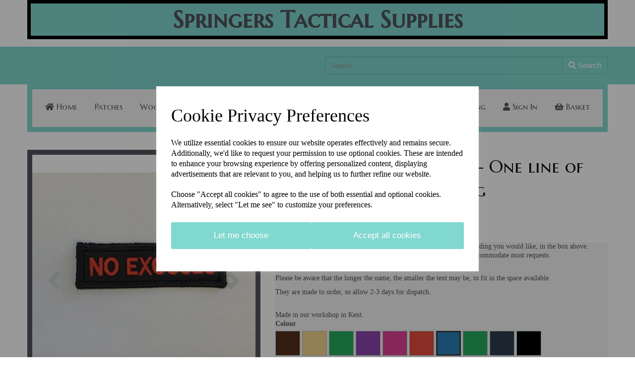

--- FILE ---
content_type: text/html; charset=UTF-8
request_url: https://springerstacticalsupplies.co.uk/patches/name-badge-3cm-x10cm-one-line-of-text-with-velcro-backing-9443079-royal-blue-black-7242
body_size: 16772
content:
<!DOCTYPE html>
<html id="shop" lang="en">
<head  prefix="og: http://ogp.me/ns# fb: http://ogp.me/ns/fb# product: http://ogp.me/ns/product#" >
    <meta charset="utf-8">
    <meta http-equiv="X-UA-Compatible" content="IE=edge">
    <meta name="viewport" content="width=device-width, initial-scale=1">

            <title>Name badge 3cm x10cm Velcro backed badge</title>
        <meta itemprop="name" content="Name badge 3cm x10cm Velcro backed badge">
        <meta property="og:title" content="Name badge 3cm x10cm Velcro backed badge">
    
    <meta property="og:site_name" content="Springers Tactical Supplies">

            <meta name="description" content="Name badge 3cm x10cm - One line of text with Velcro backing at Springers Tactical Supplies">
        <meta itemprop="description" content="Name badge 3cm x10cm - One line of text with Velcro backing at Springers Tactical Supplies">
        <meta property="og:description" content="Name badge 3cm x10cm - One line of text with Velcro backing at Springers Tactical Supplies">
    
    <link rel="preconnect" href="https://springerstacticalsupplies.co.uk" />
    <link rel="preconnect" href="https://haditmade-static.symphonycommerce.io" crossorigin />
    <link rel="preconnect" href="https://images.shopcdn.co.uk" crossorigin />
    <link rel="preconnect" href="https://fonts.googleapis.com" />
    <link rel="preconnect" href="https://fonts.googleapis.com" crossorigin />
    <link rel="preconnect" href="https://fonts.gstatic.com" />
    <link rel="preconnect" href="https://fonts.gstatic.com" crossorigin />

    
    <link rel="stylesheet" href="//haditmade-static.symphonycommerce.io/bower_components/bootstrap/dist/css/bootstrap.min.css?v=26.04.1">
<link rel="stylesheet" href="//haditmade-static.symphonycommerce.io/default-layouts/css/jquery-ui.min.css?v=26.04.1">
<link rel="stylesheet" href="//haditmade-static.symphonycommerce.io/default-layouts/css/shop.min.css?v=26.04.1">
<link rel="stylesheet" href="//haditmade-static.symphonycommerce.io/default-layouts/css/slick.min.css?v=26.04.1">
<link rel="stylesheet" href="//haditmade-static.symphonycommerce.io/default-layouts/css/snackbar.css?v=26.04.1">
<link rel="stylesheet" href="//haditmade-static.symphonycommerce.io/default-layouts/css/fa-all.min.css?v=26.04.1">
<link rel="stylesheet" href="//haditmade-static.symphonycommerce.io/default-layouts/css/fa-v4-shims.css?v=26.04.1">
<link rel="stylesheet" href="//haditmade-static.symphonycommerce.io/default-layouts/css/skeleton.css?v=26.04.1">
<link rel="stylesheet" href="//haditmade-static.symphonycommerce.io/default-layouts/css/jquery.fancybox.min.css?v=26.04.1">
<style type='text/css'  id="stylesheet_design">@import url("//fonts.googleapis.com/css?family=Marcellus+SC:n,b,i");
@import url("//fonts.googleapis.com/css?family=Lato:n,b,i");
#shop {background-color: transparent; background-image: none; background-position: top center; background-attachment: fixed; background-repeat: no-repeat; background-size: cover}
#shop #global-image-default_1476719685734 {box-shadow: none; transition: none; border-radius: none}
#shop #global-image-default_1476719685734:hover {box-shadow: none}
#shop #predictive-search-wrapper #predictive-search-results .predictive-group {padding: 15px}
#shop #shopblocks-basket {background-color: white !important; padding: 10px !important}
#shop #shopblocks-checkout {background-color: white !important; padding: 10px !important}
#shop #shopblocks-delivery {background-color: white !important; padding: 10px !important}
#shop #shopblocks-login {padding: 10px !important; background: white !important}
#shop .block #shopblocks-pagination .pagination li.btn-pagination-selected a {background-color: #67beb6 !important}
#shop .btn-group .btn:first-child {border-radius: 2px 0px 0px 2px}
#shop .btn-group .btn:last-child {border-radius: 0px 2px 2px 0px}
#shop .btn.btn-default {border-radius: 2px; -moz-border-radius: 2px; -webkit-border-radius: 2px; display: inline; width: auto}
#shop .btn.btn-default, #shop .input-group .input-group-addon, #shop .input-group .input-group-btn .btn {background-color: rgb(129, 216, 208); background-image: none; border-color: #37424a; color: #fff; font-family: 'Helvetica', Arial, sans-serif; font-size: 17px; font-style: normal; font-weight: normal; text-decoration: none; text-transform: none}
#shop .btn.btn-default, #shop .input-group .input-group-addon, #shop .input-group .input-group-btn .btn, #shop .block #shopblocks-pagination .pagination li a {background-color: rgb(129, 216, 208); background-image: none; border-color: #68bfb7; color: #fff}
#shop .btn.btn-default:hover, #shop .btn.btn-default:focus, #shop .input-group .input-group-btn .btn:hover, #shop .input-group .input-group-btn .btn:focus {background-color: #67beb6 !important; background: #67beb6 !important; border-color: #1d2830 !important; color: #e5e5e5}
#shop .btn.btn-default:hover, #shop .btn.btn-default:focus, #shop .input-group .input-group-btn .btn:hover, #shop .input-group .input-group-btn .btn:focus, #shop .block #shopblocks-pagination .pagination li a:hover, #shop .block #shopblocks-pagination .pagination li a:focus {background-color: #67beb6 !important; background: #67beb6 !important; border-color: #4ea59d !important; color: #e5e5e5 !important}
#shop .container-fluid .container {max-width: 1170px !important}
#shop .input-group .input-group-addon.left {border-radius: 2px 0px 0px 2px; -moz-border-radius: 2px 0px 0px 2px; -webkit-border-radius: 2px 0px 0px 2px}
#shop .input-group .input-group-addon.right {border-radius: 0px 2px 2px 0px; -moz-border-radius: 0px 2px 2px 0px; -webkit-border-radius: 0px 2px 2px 0px}
#shop .input-group .input-group-btn.left .btn-default {border-radius: 2px 0px 0px 2px; -moz-border-radius: 2px 0px 0px 2px; -webkit-border-radius: 2px 0px 0px 2px}
#shop .input-group .input-group-btn.right .btn-default {border-radius: 0px 2px 2px 0px; -moz-border-radius: 0px 2px 2px 0px; -webkit-border-radius: 0px 2px 2px 0px}
#shop .input-group input.form-control {height: 36px}
#shop .input-group input.form-control.left {border-radius: 2px 0px 0px 2px; -moz-border-radius: 2px 0px 0px 2px; -webkit-border-radius: 2px 0px 0px 2px}
#shop .input-group input.form-control.right {border-radius: 0px 2px 2px 0px; -moz-border-radius: 0px 2px 2px 0px; -webkit-border-radius: 0px 2px 2px 0px}
#shop .predictive-search-wrapper .predictive-search-results .predictive-group {padding: 15px}
#shop .shopblocks-add-to-basket .input-group .input-group-addon {height: 36px}
#shop .shopblocks-add-to-basket .input-group .quantity-field {height: 36px}
#shop a {color: #00b2a9; font-style: normal; font-weight: normal; text-decoration: underline}
#shop a:hover, #shop a:focus {color: #007f79; font-style: normal; font-weight: normal; text-decoration: underline}
#shop body .container-fluid .container {max-width: 1170px}
#shop h1, #shop h1 a {font-family: 'Marcellus SC', 'Times New Roman', serif; font-size: 36px; color: #0e0e0f; font-style: normal; font-weight: normal; text-decoration: none; text-transform: none}
#shop h2, #shop h3, #shop h4, #shop h5, #shop h6, #shop h2 a, #shop h3 a, #shop h4 a, #shop h5 a, #shop h6 a {font-family: 'Lato', Helvetica, Arial, sans-serif; font-size: 24px; color: #51555E; font-style: normal; font-weight: normal; text-decoration: none; text-transform: none}
#shop html, #shop body, #shop p, #shop a, #shop ul, #shop ol, #shop li, #shop th, #shop td, #shop label {font-family: 'Georgia', 'Times New Roman', serif; font-size: 14px; color: #51555E}
#shop html, #shop body, #shop p, #shop ul, #shop ol, #shop li, #shop th, #shop td, #shop label {font-family: 'Georgia', 'Times New Roman', serif; font-size: 14px; color: #51555E}
#shop input, #shop select, #shop textarea, #shop .form-control, #shop .input-group input.form-control, #shop .shopblocks-add-to-basket .input-group .quantity-field, #shop select {border-color: #68bfb7; background-color: transparent; font-size: 17px; color: #51555E}

</style><style type='text/css' >
#shop #blocklab-header #container-fluid-1590072198468 {margin-top: 0px; border-bottom: 0px none rgb(81, 85, 94)}
#shop #blocklab-header #container-fluid-1667167648333 {margin-top: 0px; border-bottom: 0px none rgb(108, 109, 117)}
#shop #blocklab-header #container-fluid-global-blank-default_1590072673338 {border-bottom: 0px none rgb(108, 109, 117)}
#shop #blocklab-header #container-fluid-global-text-default_1 {border-bottom: 3px solid rgb(81, 85, 94); background-image: url("//haditmade-static.myshopblocks.com/images/2018/06/original/1fe8db6ebf6507fe5565912ed6047daf.jpg"); background-position: center top; background-repeat: no-repeat; background-size: cover; background: none rgba(0, 0, 0, 0); border-top-color: rgb(81, 85, 94); border-right-color: rgb(81, 85, 94); border-left-color: rgb(81, 85, 94); margin-bottom: 20px}
#shop #blocklab-header #container-fluid-global-text-default_2 {background: rgb(129, 216, 208); border-bottom: none}
#shop #blocklab-header #container-fluid-main-menu-with-logo-on-mobile-only {border-bottom: 1px solid rgb(129, 216, 208); background: rgb(255, 255, 255); border-top-color: rgb(129, 216, 208); border-right-color: rgb(129, 216, 208); border-left-color: rgb(129, 216, 208)}
#shop #blocklab-header #container-fluid-mega-menu-v2_1586361294032 {border-bottom: 0px none rgb(81, 85, 94)}
#shop #blocklab-header #container-fluid-search-default {border-bottom: 0px none rgb(81, 85, 94)}
#shop #blocklab-header #master-container-fluid_1528831425446 {background: none 0% 0% / auto repeat scroll padding-box border-box rgb(129, 216, 208); border-bottom: 0px none rgb(81, 85, 94)}
#shop #blocklab-header #master-container-fluid_1570883933260 {background: none 0% 0% / auto repeat scroll padding-box border-box rgba(0, 0, 0, 0); border-bottom: 0px none rgb(81, 85, 94)}
#shop #blocklab-header #master-container-fluid_1590072267659 {background: none 0% 0% / auto repeat scroll padding-box border-box rgba(0, 0, 0, 0); border-bottom: 3px solid rgb(81, 85, 94)}
#shop #blocklab-header #master-container-fluid_1637336357752 {background: none 0% 0% / auto repeat scroll padding-box border-box rgba(0, 0, 0, 0); border-bottom: 0px none rgb(108, 109, 117)}
#shop #blocklab-header #mcf_1590072314545 {border-bottom: none}
#shop #blocklab-header > .container-fluid {margin-bottom: 0px}
#shop #global-blank-default_1590072673338 {padding: 0px}
#shop #global-text-1667167648333 {outline: none; position: relative; margin-bottom: 15px; background: rgb(129, 216, 208); border-color: rgb(0, 0, 0); border: 7px solid rgb(0, 0, 0)}
#shop #menu-dynamic_1667167798656 {background: rgb(245, 245, 245); border-color: rgb(129, 216, 208); border: 10px solid rgb(129, 216, 208); padding: 10px 0px; font-family: "Marcellus SC"}
#shop #menu-dynamic_1667167798656 .container.menu-responsive .navbar #navbar-1667167798656 .nav.navbar-nav.full-width li {font-family: "Marcellus SC"; font-size: 16px}
#shop #menu-dynamic_1667167798656 .container.menu-responsive .navbar #navbar-1667167798656 .nav.navbar-nav.full-width li .. i.fa.fa-shopping-basket {transform: none}
#shop #menu-dynamic_1667167798656 .container.menu-responsive .navbar #navbar-1667167798656 .nav.navbar-nav.full-width li a {font-family: "Marcellus SC"; font-size: 16px}
#shop #menu-dynamic_1667167798656 .container.menu-responsive .navbar #navbar-1667167798656 ul.nav.navbar-nav.full-width {font-family: "Marcellus SC"; font-size: 16px}
#shop #menu-dynamic_1667167798656 .container.menu-responsive .navbar #navbar-1667167798656.navbar-collapse.collapse {font-family: "Marcellus SC"; font-size: 16px}
#shop #menu-dynamic_1667167798656 .container.menu-responsive .navbar .navbar-header .navbar-toggle.collapsed span.icon-bar.one {font-family: "Marcellus SC"; font-size: 16px}
#shop #menu-dynamic_1667167798656 .container.menu-responsive .navbar .navbar-header .navbar-toggle.collapsed span.icon-bar.three {font-family: "Marcellus SC"; font-size: 16px}
#shop #menu-dynamic_1667167798656 .container.menu-responsive .navbar .navbar-header .navbar-toggle.collapsed span.icon-bar.two {font-family: "Marcellus SC"; font-size: 16px}
#shop #menu-dynamic_1667167798656 .container.menu-responsive .navbar .navbar-header button.navbar-toggle.collapsed {font-family: "Marcellus SC"; font-size: 16px}
#shop #menu-dynamic_1667167798656 .container.menu-responsive .navbar div.navbar-header {font-family: "Marcellus SC"; font-size: 16px}
#shop #menu-dynamic_1667167798656 .container.menu-responsive nav.navbar {font-family: "Marcellus SC"; font-size: 16px}
#shop #menu-dynamic_1667167798656 div.container.menu-responsive {font-family: "Marcellus SC"; font-size: 16px}
#shop #menu-dynamic_1667167798656 li:last-child a {border: none !important}
#shop #menu-dynamic_1667167798656 ul.dropdown-menu {background: rgb(245, 245, 245); background-color: rgb(245, 245, 245)}
#shop #search {font-size: 9px; padding-top: 20px; padding-bottom: 20px; margin-bottom: 0px; background: rgba(0, 0, 0, 0); border-color: rgb(107, 107, 107)}
#shop #search .clearfix .input-group #search-0 #search_row-0 .search-box-item #product_price p {text-align: right !important}
#shop #search .clearfix .input-group #search-0 #search_row-0 a.search-box-item {width: 100%; position: relative}
#shop #search .clearfix .input-group #search-0 #search_row-0.position-relative.hidden-div.search-row.search_row-0 {width: 100%; border-top: 1px solid #B2BDBF}
#shop #search .clearfix .input-group #search-0.search-box-wrapper.borders.hidden-div.search-0 {display: none}
#shop #search .clearfix div.input-group {position: relative}
#shop #search button.btn.btn-default {font-size: 15px}
#shop #search div.input-group {font-size: 8px}
#shop #search form.clearfix {font-size: 9px}
#shop #search input.form-control.left {font-size: 15px}
@media screen and (max-width: 767px) { html#shop #master-container-fluid_1473844891630 {display: none !important}}
@media screen and (max-width: 767px) { html#shop #container-fluid-menu-dynamic_1585921867898 {display: none !important}}
@media screen and (max-width: 767px) { html#shop #global-text-1590072198468 {display: none !important}}
@media screen and (min-width: 768px) and (max-width: 991px) { html#shop #container-fluid-mega-menu-v2_1586361294032 {display: none !important}}
@media screen and (min-width: 992px) { html#shop #container-fluid-mega-menu-v2_1586361294032 {display: none !important}}
</style><style type='text/css' >
#shop #blocklab-footer #container-fluid-1637338410225 {margin-top: 0px; border-bottom: 0px none rgb(108, 109, 117)}
#shop #blocklab-footer #container-fluid-1667172434747 {margin-top: 0px}
#shop #blocklab-footer #container-fluid-global-text-default_17 {border-bottom: none}
#shop #blocklab-footer #container-fluid-global-text-default_20 {border-bottom: 1px solid rgb(217, 217, 217); border-top-color: rgb(217, 217, 217); border-right-color: rgb(217, 217, 217); border-left-color: rgb(217, 217, 217)}
#shop #blocklab-footer #container-fluid-global-text-default_37 {border-bottom: 0px none rgb(108, 109, 117)}
#shop #blocklab-footer #container-fluid-global-text-default_48 {border-bottom: 0px none rgb(81, 85, 94)}
#shop #blocklab-footer #container-fluid-global-text-default_49 {border-bottom: 0px none rgb(81, 85, 94)}
#shop #blocklab-footer #master-container-fluid_1476965470216 {background: none 0% 0% / auto repeat scroll padding-box border-box rgba(0, 0, 0, 0); border-bottom: 0px none rgb(81, 85, 94)}
#shop #blocklab-footer #master-container-fluid_1477050263422 {background: none 0% 0% / auto repeat scroll padding-box border-box rgba(0, 0, 0, 0); border-bottom: 0px none rgb(81, 85, 94)}
#shop #blocklab-footer #master-container-fluid_1637338433173 {background: none 0% 0% / auto repeat scroll padding-box border-box rgba(0, 0, 0, 0); border-bottom: 0px none rgb(108, 109, 117)}
#shop #blocklab-footer > .container-fluid {margin-bottom: 0px}
#shop #footer-default {padding-top: 15px; padding-bottom: 15px; font-size: 13px}
#shop #footer-default p.text-center.push-up {font-size: 13px}
#shop #global-text-1637338410225 {outline: none; position: relative}
#shop #global-text-1667172434747 {outline: none; position: relative}
#shop #global-text-default_17 {padding-top: 10px; padding-bottom: 10px; font-weight: bold; font-size: 15px}
#shop #global-text-default_17 p {font-weight: bold; font-size: 15px}
#shop #global-text-default_18 {background: rgba(0, 0, 0, 0); font-weight: bold; border: none; font-style: normal; margin-bottom: 0px; padding-top: 10px; padding-bottom: 10px; text-decoration: none; text-transform: none; font-size: 15px}
#shop #global-text-default_18 p {font-weight: bold; font-size: 15px; font-style: normal; text-decoration: none; text-transform: none}
#shop #global-text-default_19 {background: rgba(0, 0, 0, 0); font-weight: bold; border: none; font-style: normal; margin-bottom: 0px; padding-top: 10px; padding-bottom: 10px; text-decoration: none; text-transform: none; font-size: 15px}
#shop #global-text-default_19 p {font-weight: bold; font-size: 15px; font-style: normal; text-decoration: none; text-transform: none}
#shop #global-text-default_20 {background: rgba(0, 0, 0, 0); font-weight: bold; border: none; font-style: normal; margin-bottom: 0px; padding-top: 10px; padding-bottom: 10px; text-decoration: none; text-transform: none}
#shop #global-text-default_20 p {font-weight: bold; font-size: 15px; font-style: normal; text-decoration: none; text-transform: none}
#shop #global-text-default_21 {background: rgba(0, 0, 0, 0); font-weight: bold; border: none; font-style: normal; margin-bottom: 0px; padding-top: 0px; padding-bottom: 0px; text-decoration: none; text-transform: none}
#shop #global-text-default_21 p {font-weight: bold; font-size: 15px; font-style: normal; text-decoration: none; text-transform: none}
#shop #global-text-default_31 {background: rgba(0, 0, 0, 0); font-weight: bold; border: none; font-style: normal; margin-bottom: 0px; padding-top: 10px; padding-bottom: 10px; text-decoration: none; text-transform: none}
#shop #global-text-default_31 p {font-weight: bold; font-size: 15px; font-style: normal; text-decoration: none; text-transform: none}
#shop #global-text-default_48 {text-align: center; font-size: 25px; background: rgba(0, 0, 0, 0); font-weight: normal; border: none; font-style: normal; margin-bottom: 0px; padding-top: 0px; padding-bottom: 0px; text-decoration: none; text-transform: none}
#shop #global-text-default_48 p {text-align: center; font-size: 25px; font-weight: normal; font-style: normal; text-decoration: none; text-transform: none}
#shop #global-text-default_49 {text-align: center; background: rgba(0, 0, 0, 0); font-weight: normal; border: none; font-style: normal; margin-bottom: 0px; padding-top: 0px; padding-bottom: 0px; text-decoration: none; text-transform: none; font-size: 20px}
#shop #global-text-default_49 a {text-decoration: none; font-size: 32px}
#shop #global-text-default_49 p {text-align: center; font-size: 31px; font-weight: normal; font-style: normal; text-decoration: none; text-transform: none}
#shop #global-text-default_50 {text-align: center}
#shop #global-text-default_50 p {text-align: center}
#shop #global-text-default_51 {background: rgba(0, 0, 0, 0); font-weight: normal; border: none; font-style: normal; margin-bottom: 0px; padding-top: 0px; padding-bottom: 0px; text-decoration: none; text-transform: none; text-align: center}
#shop #global-text-default_51 p {font-weight: normal; font-size: 14px; font-style: normal; text-decoration: none; text-transform: none; text-align: center}
#shop #global-text-default_52 {background: rgba(0, 0, 0, 0); font-weight: bold; border: none; font-style: normal; margin-bottom: 0px; padding-top: 10px; padding-bottom: 10px; text-decoration: none; text-transform: none}
#shop #global-text-default_52 p {font-weight: bold; font-size: 15px; font-style: normal; text-decoration: none; text-transform: none}

</style><style type='text/css' >
#shop #blocklab-product-page #container-fluid-product-options-default {border-bottom: 0px none rgb(108, 109, 117)}
#shop #blocklab-product-page > .container-fluid {margin-bottom: 0px}
#shop #product-add-to-basket-with-qty {background: rgb(245, 245, 245)}
#shop #product-add-to-basket-with-qty div.col-xs-12 {padding: 0px !important}
#shop #product-description-default {background: rgb(245, 245, 245)}
#shop #product-images-thumbnails-bottom {padding: 0px; border: 10px solid rgb(81, 85, 94); background: rgb(245, 245, 245)}
#shop #product-options-default {background: rgb(245, 245, 245)}
#shop #product-price-default {background: rgb(255, 255, 255); border-color: rgb(255, 255, 255)}
#shop #product-price-default h2.price {color: rgb(0, 0, 0)}
#shop #product-tabbed-content-default {background: rgb(245, 245, 245)}
#shop #product-tabbed-content-default div.col-xs-12 {padding: 0px !important}
#shop #product-tech-spec-default {background: rgb(245, 245, 245)}

</style><style type='text/css' >#shop #blocklab-pages #container-fluid-pages-content-default {border-bottom: 0px none rgb(81, 85, 94)}
#shop #blocklab-pages #container-fluid-pages-name-default {border-bottom: 0px none rgb(81, 85, 94)}
#shop #blocklab-pages > .container-fluid {margin-bottom: 0px}
#shop #pages-name-default {text-align: center; padding-top: 10px; padding-bottom: 10px}
#shop #pages-name-default h1 {text-align: center}
</style>
            <link rel="icon" href="https://haditmade-static.symphonycommerce.io/images/favicons/7bdac853b8c4b364c7a6e3720834c5c8.ico">
    
    
    <link rel="alternate" type="application/rss+xml" title="Springers Tactical Supplies" href="https://springerstacticalsupplies.co.uk/rss">

                                                                                        <link rel="canonical" href="/patches/name-badge-3cm-x10cm-one-line-of-text-with-velcro-backing-9443079-royal-blue-black-7242">
                <meta property="og:url" content="https://springerstacticalsupplies.co.uk/patches/name-badge-3cm-x10cm-one-line-of-text-with-velcro-backing-9443079-royal-blue-black-7242">
        
    <script src="//haditmade-static.symphonycommerce.io/default-layouts/js/libraries/js.cookie.min.js?v=26.04.1"></script>

            
        
                    
                        
                        <meta name="twitter:card" content="product">
            <meta name="twitter:data1" content="£7.50">
            <meta name="twitter:label1" content="Price">
        
                    <meta property="og:price:amount" content="7.5000" />
            <meta property="og:price:currency" content="GBP">
            <meta property="og:type" content="product">
            <meta property="og:id" content="707">
                            <meta property="og:availability" content="in stock">
                    
                    <meta property="product:price:amount" content="7.5000" />
            <meta property="product:price:currency" content="GBP" />
        
                                    <meta itemprop="image" content="https://haditmade-static.symphonycommerce.io/images/2021/11/contain/512x512/570132be57d366c417e3bbf91210cd38.jpg">
            
                            <meta property="og:image" content="https://haditmade-static.symphonycommerce.io/images/2021/11/contain/512x512/570132be57d366c417e3bbf91210cd38.jpg">
                <meta property="og:image:height" content="512">
                <meta property="og:image:width" content="512">
                        
            <meta name="google-site-verification" content="JCN0HVK-rsUxGsEekhX_knoT5y013sUmcOEgWID1Plw" /><meta name="msvalidate.01" content="8F881A0BCEDBAF45A2DC02456A24CE70" />    
    <style>
        [v-cloak] { display:none }
        [id^="rxp-overlay"] { z-index: 99999 !important; }
    </style>

</head>
<body class="patchesnamebadge3cmx10cmonelineoftextwithvelcrobacking9443079royalblueblack7242 patches namebadge3cmx10cmonelineoftextwithvelcrobacking9443079royalblueblack7242 launched colour:royal-blue embroidery-colour:black tag_badge tag_name" >
<script>
        window.pageData = {"type":"product","name":"Name badge 3cm x10cm - One line of text with Velcro backing","slug":"name-badge-3cm-x10cm-one-line-of-text-with-velcro-backing-9443079-royal-blue-black-7242"}</script>


    <style>
    .cookie-pop-up-wrapper {
        width: 100vw;
        height: 100vh;
        position: fixed;
        z-index: 1000000;
        background-color: rgba(0, 0, 0, .4);
        display: flex;
        justify-content: center;
        align-items: center;
        overflow: hidden;
    }

    .cookie-pop-up > * > p {
        color: black !important;
    }

    .cookie-pop-up {
        background-color: white;
        max-width: 650px;
        box-shadow: 0 4px 8px rgba(255, 255, 255, 0.1);
        margin-right: auto;
        margin-left: auto;
        width: 95%;

        max-height: 90vh;
        overflow-y: auto;
    }

    @media (max-width: 650px) {
        .cookie-pop-up {
            max-height: 95%;
            overflow: scroll;
        }
    }

    .cookie-pop-up-content {
        margin-bottom: 15px;
    }

    #let-me-choose-content > p,
    .cookie-pop-up-content > p {
        font-size: 16px !important;
        padding: 5px 0;
        text-wrap: pretty;
    }

    #let-me-choose-content .let-me-choose-heading,
    #cookie-pop-up-content .cookie-pop-up-heading {
        font-size: 36px !important;
        font-style: normal;
        font-weight: 400;
        text-decoration: none;
        text-transform: none;
    }

    #let-me-choose-content,
    .cookie-pop-up-content {
        padding: 30px;
    }


    .cookie-pop-up-btn-wrapper {
        display: flex;
        width: 100%;
        gap: 10px;
        padding-top: 10px;
    }

    .cookie-pop-up-btn-wrapper > button {
        width: 100%;
    }

    .cookie-pop-up-btn {
        padding: 15px;
        border: 0;
        cursor: pointer;
        font-size: 20px;
        flex-grow: 1;
    }

    .cookie-pop-up-btn:hover {
        transition: all .2s ease-in-out;
    }

    .cookie-accordion-wrapper {
        padding: 25px 0;
    }

    .cookie-accordion {
        background-color: rgba(0,0,0,0);
        color: #444;
        cursor: pointer;
        padding: 18px;
        border: none;
        margin-top: -1px;
        text-align: left;
        outline: none;
        font-size: 15px;
        transition: 0.4s;
        border-top: 1px solid rgba(0,0,0,.3);
        border-bottom: 1px solid rgba(0,0,0,.3);
    }

    .cookie-preference-info {
        padding: 0 18px;
        max-height: 0;
        overflow: hidden;
        transition: max-height 0.2s ease-out;
    }

    .cookie-accordion .cookie-switch {
        position: relative;
        display: inline-block;
        width: 52px;
        height: 26px;
        margin-left: 10px;
        margin-top: -4px;
        float: inline-end;
    }

    .cookie-accordion .cookie-switch input {
        opacity: 0;
        width: 0;
        height: 0;
    }

    .cookie-accordion .fa-chevron-down {
        float: inline-end;
        position: relative;
        margin-left: 10px;
    }

    .cookie-accordion .cookie-slider {
        position: absolute;
        cursor: pointer;
        top: 0;
        left: 0;
        right: 0;
        bottom: 0;
        background-color: #ccc;
        transition: .4s;
    }

    .cookie-accordion .cookie-slider:before {
        position: absolute;
        content: "";
        height: 18px;
        width: 18px;
        left: 4px;
        bottom: 4px;
        background-color: white;
        transition: .4s;
    }

    input:checked + .cookie-slider {
        background-color: rgba(55, 66, 74, .8);
    }

    input:focus + .cookie-slider {
        box-shadow: 0 0 1px rgba(55, 66, 74, 1);
    }

    input:checked + .cookie-slider:before {
        transform: translateX(26px);
    }

    .cookie-slider.round {
        border-radius: 34px;
    }

    .cookie-slider.round:before {
        border-radius: 50%;
    }
</style>

<div class="cookie-pop-up-wrapper">
    <div class="cookie-pop-up">
        <div id="cookie-pop-up-content" class="cookie-pop-up-content">
            <p class="cookie-pop-up-heading">Cookie Privacy Preferences</p>

            <p>We utilize essential cookies to ensure our website operates effectively and remains secure. Additionally, we'd like to request your permission to use optional cookies. These are intended to enhance your browsing experience by offering personalized content, displaying advertisements that are relevant to you, and helping us to further refine our website.</p><p>Choose "Accept all cookies" to agree to the use of both essential and optional cookies. Alternatively, select "Let me see" to customize your preferences.</p>
            <div class="cookie-pop-up-btn-wrapper">
                <button class="cookie-pop-up-btn btn btn-default" id="let-me-choose">Let me choose</button>
                <button class="cookie-pop-up-btn btn btn-default cookie-accept-all">Accept all cookies</button>
            </div>
        </div>

        <div id="let-me-choose-content" class="cookie-preferences" style="display:none;">
            <p class="let-me-choose-heading">Privacy Preference Centre</p>

            <p>Our website utilizes cookies to enhance your browsing experience and to present you with content tailored to your preferences on this device and browser. Below, you will find detailed information about the function of cookies, enabling you to make informed choices about which cookies you wish to accept. Please note that disabling certain cookies might impact your user experience on our site. It's important to remember that cookie preferences need to be set individually for each device and browser you use. Clearing your browser's cache may also remove your cookie settings. You have the freedom to modify your cookie preferences at any point in the future.</p><p>For a comprehensive understanding of our use of cookies, please refer to our complete cookies policy.</p>                            <p>
                    <a href="/pages/cookie-policy">Read our full cookie policy</a>
                </p>
                        <button class="cookie-pop-up-btn btn btn-default cookie-accept-all">
                Accept all cookies            </button>

            <div class="cookie-accordion-wrapper">
                <div id="cookie-necessary">
                    <div class="cookie-accordion">
                        <span class="section-header">Strictly Necessary</span>
                        <span class="fas fa-chevron-down"></span>
                        <label class="cookie-switch">
                            <input class="cookie-checkbox" type="checkbox" checked="checked" name="strictly_necessary" disabled>
                            <span class="cookie-slider round"></span>
                        </label>
                    </div>
                    <div class="cookie-preference-info">
                        <p>These cookies are needed for the website to work and for us to fulfil our contractual obligations. This means they can't be switched off. They enable essential functionality such as security, accessibility and live chat support. They also help us to detect and prevent fraud. You can set your browser to block or alert you about these cookies, but it means some parts of the site won't work.</p>                    </div>
                </div>

                <div id="cookie-performance" >
                    <div class="cookie-accordion">
                        <span class="section-header">Performance and Analytics</span>
                        <span class="fas fa-chevron-down"></span>
                        <label class="cookie-switch">
                            <input class="cookie-checkbox" type="checkbox" name="performance_and_analytics">
                            <span class="cookie-slider round"></span>
                        </label>
                    </div>
                    <div class="cookie-preference-info">
                        <p>These cookies allow us to measure and improve the performance of our site. They help us to know how popular pages are, and to see how visitors move around the site. If you don't allow these cookies, we won't know when you've visited our site, and we won't be able to monitor its performance.</p>                    </div>
                </div>

                <div id="cookie-functional" >
                    <div class="cookie-accordion">
                        <span class="section-header">Functional</span>
                        <span class="fas fa-chevron-down"></span>
                        <label class="cookie-switch">
                            <input class="cookie-checkbox" type="checkbox" name="functional">
                            <span class="cookie-slider round"></span>
                        </label>
                    </div>
                    <div class="cookie-preference-info">
                        <p>These cookies enable us to provide enhanced functionality and personalisation. They may be set by us or by third party providers whose services we've added to our pages. If you don't allow these cookies, some or all of these services may not work properly.</p>                    </div>
                </div>

                <div id="cookie-advertising" >
                    <div class="cookie-accordion">
                        <span class="section-header">Advertising</span>
                        <span class="fas fa-chevron-down"></span>
                        <label class="cookie-switch">
                            <input class="cookie-checkbox" type="checkbox" name="advertising">
                            <span class="cookie-slider round"></span>
                        </label>
                    </div>
                    <div class="cookie-preference-info">
                        <p>These cookies collect information about your browsing habits to show you personalised adverts. They may be used to build a profile of your interests and show you relevant adverts on other sites. They don't store directly personal information, but are based on uniquely identifying your browser and internet device. If you don't allow these cookies, the adverts you see will be less relevant.</p>                    </div>
                </div>
            </div>

            <button class="cookie-pop-up-btn btn btn-default" id="cookie-confirm-choices">Confirm my choices</button>
        </div>
    </div>
</div>

<script>
    document.getElementById('let-me-choose').addEventListener('click', function() {
        const content = document.getElementById('let-me-choose-content');
        const cookieBanner = document.getElementById('cookie-pop-up-content');

        if (content.style.display === 'none') {
            content.style.display = 'block';
            cookieBanner.style.display = 'none';
        } else {
            content.style.display = 'none';
        }
    });

    const acc = document.getElementsByClassName("cookie-accordion");

    let accIndex;
    let cookieKeys = {};

    for (accIndex = 0; accIndex < acc.length; accIndex++) {
        acc[accIndex].addEventListener("click", function() {
            this.classList.toggle("active");
            const panel = this.nextElementSibling;

            if (panel.style.maxHeight) {
                panel.style.padding = null;
                panel.style.maxHeight = null;
                return;
            }

            panel.style.padding = "20px";
            panel.style.maxHeight = (panel.scrollHeight + 40) + "px";
        });
    }

    function cookieConsentEvent(key, consented = false) {
        return new CustomEvent("cookie-consent", {
            detail: {
                type: key,
                consent: consented
            }
        });
    }

    function closeCookiePopup(values) {
        setupCookie(values)
        document.querySelector('.cookie-pop-up-wrapper').remove();
    }

    function setupCookie(values) {
        const cname = !values.advertising && !values.functional && !values.performance_and_analytics ? 'optout' : 'optin';
        let cvalue = '';
        let total = 0;
        for (let value in values) {
            total++;
            cvalue += `${value}:${values[value]}`;
            if (total < Object.keys(values).length) {
                cvalue += '&';
            }
        }
        let d = new Date();
        d.setTime(d.getTime() + (365*24*60*60*1000)); // This must never be longer than 400 days
        let expires = "expires="+ d.toUTCString();
        document.cookie = `${cname}=${cvalue};${expires};path=/`
    }

    const keys = [
        'strictly_necessary'
    ];
            keys.push('performance_and_analytics');
                keys.push('functional');
                keys.push('advertising');
    
    function confirmAllCookies() {
        keys.forEach(function (key) {
            cookieKeys[key] = true;
            window.dispatchEvent(cookieConsentEvent(key, true));
        });

        closeCookiePopup(cookieKeys);
    }

    let confirmAll = document.getElementsByClassName("cookie-accept-all");
    for (let confirmIndex = 0; confirmIndex < confirmAll.length; confirmIndex++) {
        confirmAll[confirmIndex].addEventListener("click", () => {
            confirmAllCookies();
        });
    }

    function confirmSomeCookies() {
        const checkboxes = document.getElementsByClassName("cookie-checkbox");
        for (checkboxesIndex = 0; checkboxesIndex < checkboxes.length; checkboxesIndex++) {
            let key = checkboxes[checkboxesIndex].getAttribute('name');
            if (checkboxes[checkboxesIndex].checked) {
                cookieKeys[key] = true;
                window.dispatchEvent(cookieConsentEvent(key, true));
                continue;
            }

            cookieKeys[key] = false;
            window.dispatchEvent(cookieConsentEvent(key, false));
        }

        closeCookiePopup(cookieKeys);
    }

    document.getElementById("cookie-confirm-choices").addEventListener("click", () => {
        confirmSomeCookies();
    });

    const getCookies = decodeURI(document.cookie).split('; ');
    getCookies.forEach((cookie) => {
        if (/^opt[in|out]/.test(cookie)) {
            const cookieValues = cookie.split('=')[1].split('&');
            cookieValues.forEach((value) => {
                const keyValue = value.split(':');
                keyValue[1] = keyValue[1] == 'true';
                cookieKeys[keyValue[0]] = keyValue[1];
                window.dispatchEvent(cookieConsentEvent(keyValue[0], keyValue[1]));
            });
            closeCookiePopup(cookieKeys)
        }
    });

    </script>




    <header id="blocklab-header">
        <div class=container-fluid id=container-fluid-1667167648333><div class=container><div class=row id=row-1667167648333><div class=col-xs-12><div class=block style="outline: none; position: relative; margin-bottom: 15px; background: rgb(129, 216, 208); border: 7px solid rgb(0, 0, 0);" data-skip=1 data-partial=global/text/inline data-type=inline-text data-id=1667167648333 id=global-text-1667167648333><p style="text-align: center;"><span style="font-size:48px;"><span style="font-family:Marcellus SC;"><strong>Springers Tactical Supplies</strong></span></span></p></div></div></div></div></div><div class=container-fluid id=master-container-fluid_1528831425446><div class=container><div class=row><div class=col-sm-6><div class=container-fluid id=container-fluid-global-text-default_2><div class=container><div class=row id=row-global-text-default_2><div class=col-xs-12><div class=block data-skip=1 data-partial=global/text/default data-type=global-text data-id=2 id=global-text-default_2><p>&nbsp;</p></div><!-- ENDHTML --></div></div></div></div></div><div class=col-sm-6>
<div class="container-fluid" id="container-fluid-search-default" >
	<div class="container">
		<div class="row" id="row-search-default">
			<div class="col-xs-12">
				<div class="block" data-partial="search/default" data-type="form" id="search">
    <form role="search" action="//springerstacticalsupplies.co.uk/search" method="get" class="clearfix">
        <div class="input-group" style="position: relative">
            <input type="hidden" id="search-link" value="//springerstacticalsupplies.co.uk">
            <input type="hidden" id="search-price" value="1">
            <input type="hidden" id="search-name" value="1">
            <input type="text"  id="input-search" autocomplete="off" class="form-control left input-search" name="q" onkeyup="" placeholder="Search"
                   value="">
            <span class="input-group-btn right">
                <button type="submit" class="btn btn-default"><i class="fa fa-search"></i> Search</button>
            </span>
        </div>
    </form>
        <div class="predictive-search-wrapper">
        <div class="predictive-search-results col-xs-12" style="display:none;">
            <div class="predictive-categories predictive-group">
                <p class="predictive-label">Categories</p>
                <ul>
                    <li class="predictive-category-wrapper" style="display:none;">
                        <a href="#">
                            Category 1
                        </a>
                    </li>
                </ul>
            </div>
            <div class="predictive-products predictive-group">
                <div class="predictive-label">
                    Products
                </div>
                <div class="predictive-product-wrapper" style="display:none;">
                    <a href="#" class="predictive-product">
                                                    <div class="image-container">
                                <img />
                            </div>
                                                <div>
                                                            <p class="predictive-product-text"></p>
                                                                                        <div class="predictive-product-price-wrapper">
                                                                        <p class="predictive-product-price"
                                       data-decimal-places="2"></p>
                                    <span class="predictive-product-on-sale" style="display: none;">ON SALE</span>
                                </div>
                                                    </div>
                    </a>
                </div>
            </div>
            <div class="predictive-brands predictive-group">
                <p class="predictive-label">Brands</p>
                <ul>
                    <li class="predictive-brand-wrapper" style="display:none;">
                        <a href="#">
                        </a>
                    </li>
                </ul>
            </div>
                    </div>
    </div>
</div>
<style>
    .search-row {
        width: 100%;
        border-top: 1px solid #B2BDBF;
    }

    @media only screen and (max-width: 600px) {
        .product_name_container {
            width: 53% !important;
        }

        .product_price_container {
            width: 27% !important;
        }
    }

    .product_image {
        object-fit: fill; /* Do not scale the image */
        object-position: center; /* Center the image within the element */
        width: 100%;
        height: auto;
        padding-right: 10px;
        margin: 10px 0 10px 0;
    }

    .hidden-div {
        display: none;
    }

    .search-box-item {
        width: 100%;
        position: relative;
        display: flex;
        flex-direction: row;
        flex-wrap: wrap;
        align-content: center;
        align-items: center;
        padding: 1rem;
    }

    .search-box-item:hover {
        background-color: #dcdee3;
        border-radius: 0 0 5px 5px;
    }

    .search-box-item > div {
        position: relative;
    }

    .product_image_container {
        width: 20%;
    }

    .product_name_container {
        width: 55%;
        justify-self: flex-start;
    }

    .product_name_container > p {
        white-space: nowrap;
        text-overflow: ellipsis;
        overflow: hidden;
    }

    .product_price_container {
        width: 24%;
        justify-self: flex-end;
    }

    .search-box-wrapper {
        border-left: 1px solid grey;
        border-right: 1px solid grey;
        border-bottom: 1px solid grey;
        position: absolute;
        width: 100%;
        left: 0%;
        top: 100%;
        z-index: 10000;
        background-color: #f2f3f5;
        border-radius: 0 0 5px 5px;
    }
</style>
			</div>
		</div>
	</div>
</div>
</div></div></div></div>
<div class="container-fluid" id="container-fluid-menu-dynamic_1667167798656" >
	<div class="container">
		<div class="row" id="row-menu-dynamic_1667167798656">
			<div class="col-xs-12">
				<div class="block" data-partial="menu/dynamic" data-compact="dynamic" data-dynamic='' data-type="menu" data-id="1667167798656" id="menu-dynamic_1667167798656">
                        <div class="container menu-responsive">
        <nav class="navbar">
            <div class="navbar-header">
                
                <button type="button" class="navbar-toggle collapsed" data-toggle="collapse" data-target="#navbar-1667167798656" aria-expanded="false" aria-controls="navbar-1667167798656">
                    <span class="sr-only">Toggle navigation</span>
                    <span class="icon-bar one"></span>
                    <span class="icon-bar two"></span>
                    <span class="icon-bar three"></span>
                </button>

                
                            </div>

            <div id="navbar-1667167798656" class="navbar-collapse collapse">
                <ul class="nav navbar-nav full-width">
                                                        <li>
        <a                class=" "
                href="//springerstacticalsupplies.co.uk/">

            
                                                <i class="fa fa-home">
                                            </i>
                            
                            Home            
            
            
                                                </a>

        
        
        </li>        <li>
        <a                class=" "
                href="//springerstacticalsupplies.co.uk/patches">

            
                                        
                            Patches            
            
            
                                                </a>

        
        
        </li>        <li>
        <a                class=" "
                href="//springerstacticalsupplies.co.uk/woolly-hats">

            
                                        
                            Woolly Hats            
            
            
                                                </a>

        
        
        </li>        <li>
        <a                class=" "
                href="//springerstacticalsupplies.co.uk/accessories-epaulettes">

            
                                        
                            Accessories including Epaulettes            
            
            
                                                </a>

        
        
        </li>        <li>
        <a                class=" "
                href="//springerstacticalsupplies.co.uk/casual-clothing">

            
                                        
                            Casual Clothing            
            
            
                                                </a>

        
        
        </li>        <li>
        <a                class=" "
                href="//springerstacticalsupplies.co.uk/trojan-wellbeing">

            
                                        
                            Trojan Wellbeing            
            
            
                                                </a>

        
        
        </li>        <li>
        <a                class=" "
                href="//springerstacticalsupplies.co.uk/account">

            
                                                <i class="fa fa-user">
                                            </i>
                            
                                                Sign In                            
            
            
                                                </a>

        
        
        </li>        <li>
        <a                class=" "
                href="//springerstacticalsupplies.co.uk/basket">

            
                            <i class="fa fa-shopping-basket" style="transform:none;">
                                    </i>
            
                            Basket            
            
            
                                                </a>

        
        
        </li>

                                    </ul>
            </div>
        </nav>
    </div>
    </div>

			</div>
		</div>
	</div>
</div>
<div class=container-fluid id=mcf_1637336359764><div class=container><div class=row></div></div></div>
<div class="container-fluid" id="container-fluid-global-blank-default_1637336340445" >
	<div class="container">
		<div class="row" id="row-global-blank-default_1637336340445">
			<div class="col-xs-12">
				<div class="block" data-partial="global/blank/default" data-type="blank" data-id="1637336340445" id="global-blank-default_1637336340445">&nbsp;</div>


			</div>
		</div>
	</div>
</div>

<div class="container-fluid" id="container-fluid-global-blank-default_1590072673338" >
	<div class="container">
		<div class="row" id="row-global-blank-default_1590072673338">
			<div class="col-xs-12">
				<div class="block" data-partial="global/blank/default" data-type="blank" data-id="1590072673338" id="global-blank-default_1590072673338">&nbsp;</div>


			</div>
		</div>
	</div>
</div>
    </header>

    
    <div class="main" id="shopblocks-product-main" itemscope itemtype="http://schema.org/Product" itemid="https://springerstacticalsupplies.co.uk/patches/name-badge-3cm-x10cm-one-line-of-text-with-velcro-backing-9443079-royal-blue-black-7242">


                <form method="post" class="shopblocks-add-to-basket" enctype="multipart/form-data">
                    <div id="blocklab-product-page">
                                    <div class=container-fluid id=mcf_1667149008974><div class=container><div class=row><div class=col-sm-5>
<div class="container-fluid" id="container-fluid-product-images-thumbnails-bottom" >
	<div class="container">
		<div class="row" id="row-product-images-thumbnails-bottom">
			<div class="col-xs-12">
				
<div class="block" data-partial="product/images/thumbnails-bottom" data-type="carousel" id="product-images-thumbnails-bottom" data-compact="dynamic,product" data-dynamic=''>
    <div id="image-carousel" class="carousel slide" data-ride="carousel" data-interval="false">
        <div class="carousel-inner push-down" role="listbox">
                                    <div class="carousel-image item active zoom">
                
<img
        src="https://haditmade-static.symphonycommerce.io/images/2021/11/contain/512x512/570132be57d366c417e3bbf91210cd38.jpg"
        srcset="https://haditmade-static.symphonycommerce.io/images/2021/11/contain/1024x1024/570132be57d366c417e3bbf91210cd38.jpg 2x, https://haditmade-static.symphonycommerce.io/images/2021/11/contain/1024x1024/570132be57d366c417e3bbf91210cd38.jpg 1024w, https://haditmade-static.symphonycommerce.io/images/2021/11/contain/2048x2048/570132be57d366c417e3bbf91210cd38.jpg 2048w"
        itemprop="image"
        class=" active"
        data-target=""
        data-slide-to="0"
        alt="6646c6e3dd55e3de01a70cd9ea46f6da.jpg"
        width="100%"
        endpoint="fit?force=true"
>            </div>
                    </div>
        <a class="left carousel-control" href="#image-carousel" role="button" data-slide="prev">
            <i class="fa fa-angle-left fa-4x" aria-hidden="true"></i>
            <span class="sr-only">Previous</span>
        </a>
        <a class="right carousel-control" href="#image-carousel" role="button" data-slide="next">
            <i class="fa fa-angle-right fa-4x" aria-hidden="true"></i>
            <span class="sr-only">Next</span>
        </a>
    </div>
    <div class="row thumbnails">
                <div class="col-xs-3">
            
<img
        src="https://haditmade-static.symphonycommerce.io/images/2021/11/contain/256x256/570132be57d366c417e3bbf91210cd38.jpg"
        srcset="https://haditmade-static.symphonycommerce.io/images/2021/11/contain/512x512/570132be57d366c417e3bbf91210cd38.jpg 2x"
        itemprop="image"
        class=" active"
        data-target=""
        data-slide-to="0"
        alt="6646c6e3dd55e3de01a70cd9ea46f6da.jpg"
        width="100%"
        endpoint="fit"
>        </div>
            </div>
</div>

			</div>
		</div>
	</div>
</div>
</div><div class=col-sm-7>
<div class="container-fluid" id="container-fluid-product-name-default" >
	<div class="container">
		<div class="row" id="row-product-name-default">
			<div class="col-xs-12">
				<div class="block" data-compact="product" data-partial="product/name/default" data-type="text" id="product-name-default">
    <h1 itemprop="name">Name badge 3cm x10cm - One line of text with Velcro backing</h1>
            <input type="hidden" name="product_id" value="707">
    </div>
			</div>
		</div>
	</div>
</div>

<div class="container-fluid" id="container-fluid-product-sku-default" >
	<div class="container">
		<div class="row" id="row-product-sku-default">
			<div class="col-xs-12">
				<div class="block" data-compact="product" data-partial="product/sku/default" data-type="text" id="product-sku-default">
    <p itemprop="sku">7242</p>
</div>
			</div>
		</div>
	</div>
</div>

<div class="container-fluid" id="container-fluid-product-price-default" >
	<div class="container">
		<div class="row" id="row-product-price-default">
			<div class="col-xs-12">
				
<div class="block" data-compact="product" data-partial="product/price/default" data-type="price" id="product-price-default">
		    <div itemprop="offers" itemscope itemtype="http://schema.org/Offer">
	        <span class="hidden" itemprop="priceCurrency" content="GBP"></span>
                                                <h2 id="base-product-price" data-price-type="price" data-price-net=6.25 data-price-tax=1.25 data-price-gross=7.5 data-price-currency=GBP data-price-precision=2 data-price="7.5" data-ex-vat-price="6.250" data-inc-vat-price="7.5000" class="price" itemprop="price" content="7.5000" data-default-value="£7.50">£7.50</h2>
                            
                <link itemprop="availability" href="https://schema.org/InStock" />
        </div>
	</div>

			</div>
		</div>
	</div>
</div>

<div class="container-fluid" id="container-fluid-product-description-default" >
	<div class="container">
		<div class="row" id="row-product-description-default">
			<div class="col-xs-12">
				    <div data-id="" data-dynamic='' class="block" data-skip-css-extract data-compact="dynamic,product" data-partial="product/description/default" data-type="text" id="product-description-default">
        <div itemprop="description"><p>Personalised name badges, available in a range of colours. Enter the wording you would like, in the box above.<br />
if you would like something other than what is listed, we usually can accommodate most requests.&nbsp;<br />
These badges have a Velcro&nbsp;backing.&nbsp;</p><p>Please be aware that the longer the name, the smaller the text may be, to fit in the space available.</p><p>They are made to order, so allow 2-3 days for dispatch.<br />
&nbsp;</p><p>Made in our workshop in Kent.&nbsp;</p></div>
    </div>

    
			</div>
		</div>
	</div>
</div>

<div class="container-fluid" id="container-fluid-product-options-default" >
	<div class="container">
		<div class="row" id="row-product-options-default">
			<div class="col-xs-12">
				<div class="block" data-compact="product_variants,product,dynamic" data-partial="product/options/default" data-dynamic='' data-type="text" data-id="" id="product-options-default">



        
                                                                                        <div class="row push-down  ">
    <div class="col-xs-12">
        <label for="variant-select-colour">Colour</label>

        <div class="row colour-swatches">
            <div class="col-xs-12">
                                                                            <span class="colour-swatch variant-box"
                          data-attribute="colour"
                          data-attribute_value_id="18"
                          data-attribute_value="brown"
                          style="background: #533019"
                          data-toggle="tooltip"
                          data-title="Brown"
                          data-placement="bottom">
                    </span>
                                                                            <span class="colour-swatch variant-box"
                          data-attribute="colour"
                          data-attribute_value_id="92"
                          data-attribute_value="beige"
                          style="background: #F3D48D"
                          data-toggle="tooltip"
                          data-title="Beige"
                          data-placement="bottom">
                    </span>
                                                                            <span class="colour-swatch variant-box"
                          data-attribute="colour"
                          data-attribute_value_id="94"
                          data-attribute_value="khaki"
                          style="background: #27ae60"
                          data-toggle="tooltip"
                          data-title="Khaki"
                          data-placement="bottom">
                    </span>
                                                                            <span class="colour-swatch variant-box"
                          data-attribute="colour"
                          data-attribute_value_id="13"
                          data-attribute_value="purple"
                          style="background: #8e44ad"
                          data-toggle="tooltip"
                          data-title="Purple"
                          data-placement="bottom">
                    </span>
                                                                            <span class="colour-swatch variant-box"
                          data-attribute="colour"
                          data-attribute_value_id="1"
                          data-attribute_value="pink"
                          style="background: #E04297"
                          data-toggle="tooltip"
                          data-title="Pink"
                          data-placement="bottom">
                    </span>
                                                                            <span class="colour-swatch variant-box"
                          data-attribute="colour"
                          data-attribute_value_id="2"
                          data-attribute_value="red"
                          style="background: #e74c3c"
                          data-toggle="tooltip"
                          data-title="Red"
                          data-placement="bottom">
                    </span>
                                                                            <span class="colour-swatch variant-box active"
                          data-attribute="colour"
                          data-attribute_value_id="91"
                          data-attribute_value="royal_blue"
                          style="background: #2980b9"
                          data-toggle="tooltip"
                          data-title="Royal Blue"
                          data-placement="bottom">
                    </span>
                                                                            <span class="colour-swatch variant-box"
                          data-attribute="colour"
                          data-attribute_value_id="87"
                          data-attribute_value="bottle_green"
                          style="background: #27ae60"
                          data-toggle="tooltip"
                          data-title="Bottle Green"
                          data-placement="bottom">
                    </span>
                                                                            <span class="colour-swatch variant-box"
                          data-attribute="colour"
                          data-attribute_value_id="89"
                          data-attribute_value="navy"
                          style="background: #2c3e50"
                          data-toggle="tooltip"
                          data-title="Navy"
                          data-placement="bottom">
                    </span>
                                                                            <span class="colour-swatch variant-box"
                          data-attribute="colour"
                          data-attribute_value_id="19"
                          data-attribute_value="black"
                          style="background: #000000"
                          data-toggle="tooltip"
                          data-title="Black"
                          data-placement="bottom">
                    </span>
                            </div>
        </div>

        
        
        <div class="unavailable-message squeeze-up alert alert-warning push-up less-padding margin-bottom-0" style="display: none;">
            Not available in this option        </div>
    </div>
</div>
                                                                                                    <div class="row push-down last">
    <div class="col-xs-12">
                <label for="variant-select-embroidery_colour">Embroidery Colour</label>
        <select class="form-control variant-select" data-attribute="embroidery_colour" id="variant-select-embroidery_colour">
                                                                                <option
                        data-name="embroidery_colour"
                        data-value="metallic_silver"
                                                data-price-display="full"
                        data-stock="0"
                        class="product_variant_price"
                        value="metallic_silver">
                        Metallic Silver                    </option>
                                                                                                <option
                        data-name="embroidery_colour"
                        data-value="metallic_gold"
                                                data-price-display="full"
                        data-stock="0"
                        class="product_variant_price"
                        value="metallic_gold">
                        Metallic Gold                    </option>
                                                                                                <option
                        data-name="embroidery_colour"
                        data-value="bright_pink"
                                                data-price-display="full"
                        data-stock="0"
                        class="product_variant_price"
                        value="bright_pink">
                        Bright Pink                    </option>
                                                                                                <option
                        data-name="embroidery_colour"
                        data-value="red"
                                                data-price-display="full"
                        data-stock="0"
                        class="product_variant_price"
                        value="red">
                        Red                    </option>
                                                                                                <option
                        data-name="embroidery_colour"
                        data-value="yellow"
                                                data-price-display="full"
                        data-stock="0"
                        class="product_variant_price"
                        value="yellow">
                        Yellow                    </option>
                                                                                                <option
                        data-name="embroidery_colour"
                        data-value="white"
                                                data-price-display="full"
                        data-stock="0"
                        class="product_variant_price"
                        value="white">
                        White                    </option>
                                                                                                <option
                        data-name="embroidery_colour"
                        data-value="black"
                                                data-price-display="full"
                        data-stock="0"
                        class="product_variant_price"
                        value="black" selected>
                        Black                    </option>
                                    </select>
        
        
        
        <div class="unavailable-message squeeze-up alert alert-warning push-up less-padding margin-bottom-0" style="display: none;">
            Not available in this option        </div>
    </div>
</div>
                                                                    
            <div class="unavailable-message squeeze-up alert alert-warning push-up less-padding margin-bottom-0" style="display: none;">
                Not available in this option            </div>

        
        
        
        <input type="hidden" id="customisationActiveHelper" name="customisationActiveHelper" />

        <script>
            var conditionalActiveListing = {};

            document.addEventListener('DOMContentLoaded', function load() {
                if (!window.jQuery) return setTimeout(load, 50);

                $('body').on('computeCustomisations', function() {
                    $('input[name=customisationActiveHelper]').val(JSON.stringify(conditionalActiveListing));
                });
            });
        </script>

                                                <div data-customisation-wrapper data-customisation-wrapper-clean-name="wording">
                                            <div class="row">
    <div class="col-xs-12">
        <label for="customisations-wording" >
            Wording                    </label>
        <div class="form-group">
            <input type="text"
                   data-price=""
                   data-parent-customisation
                   data-label="Wording"
                   id="customisations-wording"

                                       name="customisations[wording]"
                    value=""
                                                           
                   class="form-control customisation-text-input"
                   maxlength="30"
                   data-modifier-type="add"
                   placeholder=""
                               />
            <small>
                <output class="display-inline small js-count-characters" data-default="30" data-target="customisations-wording">30</output>
                characters left

                            </small>
            
                    </div>
    </div>
</div>
                                    </div>

                
                                    
        
        </div>

    

			</div>
		</div>
	</div>
</div>

<div class="container-fluid" id="container-fluid-product-tech-spec-default" >
	<div class="container">
		<div class="row" id="row-product-tech-spec-default">
			<div class="col-xs-12">
				    <div class="block" data-compact="product" data-partial="product/tech-spec/default" data-type="text" id="product-tech-spec-default">
        <h4>Information</h4>
                                    <p>Colour: Royal Blue</p>
                                                <p>Embroidery Colour: Black</p>
                        </div>


			</div>
		</div>
	</div>
</div>

<div class="container-fluid" id="container-fluid-product-add-to-basket-with-qty" >
	<div class="container">
		<div class="row" id="row-product-add-to-basket-with-qty">
			<div class="col-xs-12">
				<div class="block" data-compact="product" data-partial="product/add-to-basket/with-qty" data-type="button" id="product-add-to-basket-with-qty">
                        <input type="hidden" class="add-to-basket-product-id" name="product_id" value="707">
                    
                                
                                    <div class="row push-down">
                    <div class="col-xs-12">
                        <p class="add-to-basket-out-of-stock-message">
                                                    </p>
                    </div>
                </div>
                                                                                    <div class="row push-down">
                            <div class="col-xs-5">
                                <div class="input-group">
                                    <span class="input-group-addon left">Qty</span>
                                    <input
                                            type="number"
                                            name="quantity"
                                            value="1"
                                            min="1"
                                            max="1000000"
                                            size="2"
                                            class="form-control quantity-field right"
                                            data-stock="0"
                                            data-tracked="0"
                                         required />
                                </div>
                            </div>
                            <div class="col-xs-7">
                                <button
                                        type="submit"
                                        id="add-to-basket-button_707"
                                        class="add-to-basket btn btn-default"
                                        name="add_to_basket"
                                        data-text="Add to basket"
                                        data-icon=""
                                    >
                                                                        Add to basket                                </button>
                            </div>
                        </div>
                                        </div>

			</div>
		</div>
	</div>
</div>

<div class="container-fluid" id="container-fluid-product-stock-default" >
	<div class="container">
		<div class="row" id="row-product-stock-default">
			<div class="col-xs-12">
				
			</div>
		</div>
	</div>
</div>

<div class="container-fluid" id="container-fluid-product-tabbed-content-default" >
	<div class="container">
		<div class="row" id="row-product-tabbed-content-default">
			<div class="col-xs-12">
				<div class="block" data-partial="product/tabbed-content/default" data-compact="product_tabbed_block,video_container_class,product,dynamic" data-dynamic='' data-type="tabbed-content" data-id="" id="product-tabbed-content-default">
        </div>

			</div>
		</div>
	</div>
</div>

<div class="container-fluid" id="container-fluid-product-videos-default" >
	<div class="container">
		<div class="row" id="row-product-videos-default">
			<div class="col-xs-12">
				
			</div>
		</div>
	</div>
</div>
</div></div></div></div>
                            </div>
                </form>
        

    </div>
    
    <footer id="blocklab-footer">
        <div class=container-fluid id=container-fluid-global-text-default_52><div class=container><div class=row id=row-global-text-default_52><div class=col-xs-12><div class=block data-skip=1 data-partial=global/text/default data-type=global-text data-id=52 id=global-text-default_52><p>&nbsp;</p></div><!-- ENDHTML --></div></div></div></div><div class=container-fluid id=master-container-fluid_1477050263422><div class=container><div class=row><div class=col-sm-6><div class=container-fluid id=container-fluid-global-text-default_50><div class=container><div class=row id=row-global-text-default_50><div class=col-xs-12><div class=block data-skip=1 data-partial=global/text/default data-type=global-text data-id=50 id=global-text-default_50><p>Connect with us</p></div><!-- ENDHTML --></div></div></div></div><div class=container-fluid id=container-fluid-global-text-default_49><div class=container><div class=row id=row-global-text-default_49><div class=col-xs-12><div class=block data-skip=1 data-partial=global/text/default data-type=global-text data-id=49 id=global-text-default_49><p><a href="https://www.facebook.com/"><i class="fa fa-facebook-square" aria-hidden=true></i></a>&nbsp;<a href="https://twitter.com/"><i class="fa fa-twitter-square" aria-hidden=true></i></a>&nbsp;<a href="https://plus.google.com/"><i class="fa fa-google-plus-square" aria-hidden=true></i></a>&nbsp;<a href="https://www.youtube.com/"><i class="fa fa-youtube-square" aria-hidden=true></i></a></p></div><!-- ENDHTML --></div></div></div></div></div><div class=col-sm-6><div class=container-fluid id=container-fluid-global-text-default_51><div class=container><div class=row id=row-global-text-default_51><div class=col-xs-12><div class=block data-skip=1 data-partial=global/text/default data-type=global-text data-id=51 id=global-text-default_51><p>Accepted Payment Methods</p></div><!-- ENDHTML --></div></div></div></div><div class=container-fluid id=container-fluid-global-text-default_48><div class=container><div class=row id=row-global-text-default_48><div class=col-xs-12><div class=block data-skip=1 data-partial=global/text/default data-type=global-text data-id=48 id=global-text-default_48><p><i class="fa fa-cc-amex" aria-hidden=true></i>&nbsp;<i class="fa fa-cc-mastercard" aria-hidden=true></i>&nbsp;<i class="fa fa-cc-visa" aria-hidden=true></i>&nbsp;<i class="fa fa-cc-stripe" aria-hidden=true></i>&nbsp;<i class="fa fa-cc-paypal" aria-hidden=true></i></p></div><!-- ENDHTML --></div></div></div></div></div></div></div></div><div class=container-fluid id=container-fluid-global-text-default_20><div class=container><div class=row id=row-global-text-default_20><div class=col-xs-12><div class=block data-skip=1 data-partial=global/text/default data-type=global-text data-id=20 id=global-text-default_20><p>&nbsp;</p></div><!-- ENDHTML --></div></div></div></div><div class=container-fluid id=container-fluid-global-text-default_21><div class=container><div class=row id=row-global-text-default_21><div class=col-xs-12><div class=block data-skip=1 data-partial=global/text/default data-type=global-text data-id=21 id=global-text-default_21><p>&nbsp;</p></div><!-- ENDHTML --></div></div></div></div><div class=container-fluid id=master-container-fluid_1476965470216><div class=container><div class=row><div class=col-sm-3><div class=container-fluid id=container-fluid-global-text-default_17><div class=container><div class=row id=row-global-text-default_17><div class=col-xs-12><div class=block data-skip=1 data-partial=global/text/default data-type=global-text data-id=17 id=global-text-default_17><p>Company</p></div><!-- ENDHTML --></div></div></div></div><div class=container-fluid id=container-fluid-1667172434747><div class=container><div class=row id=row-1667172434747><div class=col-xs-12><div class=block style="outline: none; position: relative;" data-skip=1 data-partial=global/text/inline data-type=inline-text data-id=1667172434747 id=global-text-1667172434747><p><span style="line-height:1;">Springers Personalised Products Ltd</span></p><p><span style="line-height:1;">Unit C2 Forge Meadow</span></p><p><span style="line-height:1;">CT18 7JA</span></p></div></div></div></div></div></div><div class=col-sm-3><div class=container-fluid id=container-fluid-global-text-default_18><div class=container><div class=row id=row-global-text-default_18><div class=col-xs-12><div class=block data-skip=1 data-partial=global/text/default data-type=global-text data-id=18 id=global-text-default_18><p>Products</p></div><!-- ENDHTML --></div></div></div></div></div><div class=col-sm-3><div class=container-fluid id=container-fluid-global-text-default_19><div class=container><div class=row id=row-global-text-default_19><div class=col-xs-12><div class=block data-skip=1 data-partial=global/text/default data-type=global-text data-id=19 id=global-text-default_19><p>Legal</p></div><!-- ENDHTML --></div></div></div></div></div><div class=col-sm-3><div class=container-fluid id=container-fluid-global-text-default_31><div class=container><div class=row id=row-global-text-default_31><div class=col-xs-12><div class=block data-skip=1 data-partial=global/text/default data-type=global-text data-id=31 id=global-text-default_31><p>Contact Us</p></div><!-- ENDHTML --></div></div></div></div><div class=container-fluid id=container-fluid-1637338410225><div class=container><div class=row id=row-1637338410225><div class=col-xs-12><div class=block style="outline: none; position: relative;" data-skip=1 data-partial=global/text/inline data-type=inline-text data-id=1637338410225 id=global-text-1637338410225><p>For all general enquiries and information:</p><p>info@spp-online.co.uk</p><p>For online ordering enquiries ring Jenny on 07813 148605</p></div></div></div></div></div></div></div></div></div><div class=container-fluid id=mcf_1667172442440><div class=container><div class=row></div></div></div>
<div class="container-fluid" id="container-fluid-footer-default" >
	<div class="container">
		<div class="row" id="row-footer-default">
			<div class="col-xs-12">
				<div class="block" data-compact="" data-partial="footer/default" data-type="text" id="footer-default">
<p class="text-center">&copy; Springers Tactical Supplies 2026 | All Rights Reserved</p>
</div>


			</div>
		</div>
	</div>
</div>
    </footer>

                
<script>const config = {"search":{"predictive":{"host":"predictive-search.symphonycommerce.io","public_key":"1142|43FArVZRQPKsmNSQmS9SkvR5WR9PjL3iRBa47ger"},"customer":"","filters":{"on_website":true,"visible":true},"results":{"blogs":false}},"analytics":{"add_payment_info":0,"add_shipping_info":0,"add_to_cart":0,"begin_checkout":0,"purchase":1,"remove_from_cart":0,"view_cart":0,"view_item":0}};</script>
<script>var blocklab = undefined;</script>
<script>var shopSubfolder = "//springerstacticalsupplies.co.uk";</script>
<script>var shopName = "Springers Tactical Supplies";</script>
<script>var defaultLayoutsUri = "//haditmade-static.symphonycommerce.io/default-layouts";</script>
<script>var insights = 1;</script>
<script src="//haditmade-static.symphonycommerce.io/default-layouts/js/libraries/jquery-3.5.1.min.js?v=26.04.1"></script>
<script src="//haditmade-static.symphonycommerce.io/default-layouts/js/libraries/jquery-migrate-3.3.0.min.js?v=26.04.1"></script>
<script src="//haditmade-static.symphonycommerce.io/bower_components/bootstrap/dist/js/bootstrap.min.js?v=26.04.1"></script>
<script src="//haditmade-static.symphonycommerce.io/default-layouts/js/libraries/animate.min.js?v=26.04.1"></script>
<script src="//haditmade-static.symphonycommerce.io/default-layouts/js/libraries/snackbar.js?v=26.04.1"></script>
<script src="//haditmade-static.symphonycommerce.io/default-layouts/js/min/math.min.js?v=26.04.1"></script>
<script>$(document).ready(function(){$('#product-images-thumbnails-bottom').removeClass().addClass('block animated-block fade-up').removeClass('in-view');});</script>
<script>    function sv_saveViewPortCookie() {
        var viewportWidth = window.innerWidth;
        if (document.cookie.indexOf('viewport_width=') === -1 || parseInt(document.cookie.split(';').filter(item => item.trim().startsWith('viewport_width='))[0].split('=')[1]) !== viewportWidth) {
            document.cookie = 'viewport_width=' + viewportWidth + ';';
        }
    }
    sv_saveViewPortCookie();
    
    let sv_debounceTimeoutId = null;
    const sv_debounce = (func, timeout) => (...args) => {
        if (sv_debounceTimeoutId) {
            clearTimeout(sv_debounceTimeoutId);
        }
        sv_debounceTimeoutId = setTimeout(() => {
            sv_debounceTimeoutId = null;
            func(...args);
        }, timeout);
    };
    window.addEventListener('resize', sv_debounce(sv_saveViewPortCookie, 200));</script>
<script src="//haditmade-static.symphonycommerce.io/default-layouts/js/min/dynamic-block.shopblocks.core.min.js?v=26.04.1"></script>
<script src="//haditmade-static.symphonycommerce.io/default-layouts/js/min/global.shopblocks.core.min.js?v=26.04.1"></script>
<script src="//haditmade-static.symphonycommerce.io/default-layouts/js/min/prices.shopblocks.core.min.js?v=26.04.1"></script>
<script src="//haditmade-static.symphonycommerce.io/default-layouts/js/min/insights.min.js?v=26.04.1"></script>
<script src="//haditmade-static.symphonycommerce.io/default-layouts/js/min/image-zoom.min.js?v=26.04.1"></script>
<script src="//haditmade-static.symphonycommerce.io/default-layouts/js/min/product.shopblocks.core.min.js?v=26.04.1"></script>
<script>
    _shopStrings = {"checkout now":"Checkout Now","view basket":"View basket","basket":"basket"}; function shopString(str) {return _shopStrings[str] ?? "";}
    _shopSettings = {"useAddedToBasketModal":true,"reloadOnAddToBasket":false,"addToBasketToastTimer":8000,"b2bMode":0,"predictiveSearchEnabled":1};
</script>
<script>var postcodeLookup = 0;</script>
<script>var basketTotal = 0;</script>
<script>Price.setCurrencySymbol("£")</script>
<script>Price.setCurrencyCode("GBP")</script>
<script>var product_formula_pricing = "";</script>
<script>var product_formula_minimum_spend = null;</script>
<script>var product_weight = {"weight":"0.00100","weight_unit":"kg"};</script>
<script>var product_anchor_hash = '';</script>
<script>var customisation_variant_data = [];</script>
<script>var variant_data = jQuery.parseJSON('{"ids":{"colour~brown,embroidery_colour~metallic_silver":"624","colour~beige,embroidery_colour~metallic_silver":"626","colour~khaki,embroidery_colour~metallic_silver":"629","colour~purple,embroidery_colour~metallic_silver":"631","colour~pink,embroidery_colour~metallic_silver":"633","colour~red,embroidery_colour~metallic_silver":"635","colour~royal_blue,embroidery_colour~metallic_silver":"638","colour~bottle_green,embroidery_colour~metallic_silver":"640","colour~navy,embroidery_colour~metallic_silver":"643","colour~black,embroidery_colour~metallic_silver":"646","colour~khaki,embroidery_colour~metallic_gold":"649","colour~khaki,embroidery_colour~bright_pink":"653","colour~khaki,embroidery_colour~red":"656","colour~khaki,embroidery_colour~yellow":"659","colour~khaki,embroidery_colour~white":"662","colour~khaki,embroidery_colour~black":"665","colour~beige,embroidery_colour~metallic_gold":"668","colour~beige,embroidery_colour~bright_pink":"669","colour~beige,embroidery_colour~red":"671","colour~beige,embroidery_colour~yellow":"673","colour~beige,embroidery_colour~white":"675","colour~beige,embroidery_colour~black":"677","colour~bottle_green,embroidery_colour~metallic_gold":"679","colour~bottle_green,embroidery_colour~bright_pink":"682","colour~bottle_green,embroidery_colour~red":"686","colour~bottle_green,embroidery_colour~yellow":"688","colour~bottle_green,embroidery_colour~white":"690","colour~bottle_green,embroidery_colour~black":"692","colour~royal_blue,embroidery_colour~metallic_gold":"694","colour~royal_blue,embroidery_colour~bright_pink":"697","colour~royal_blue,embroidery_colour~red":"701","colour~royal_blue,embroidery_colour~yellow":"703","colour~royal_blue,embroidery_colour~white":"705","colour~royal_blue,embroidery_colour~black":"707","colour~navy,embroidery_colour~metallic_gold":"709","colour~navy,embroidery_colour~bright_pink":"713","colour~navy,embroidery_colour~red":"716","colour~navy,embroidery_colour~yellow":"718","colour~navy,embroidery_colour~white":"721","colour~navy,embroidery_colour~black":"723","colour~black,embroidery_colour~metallic_gold":"726","colour~black,embroidery_colour~bright_pink":"729","colour~black,embroidery_colour~red":"732","colour~black,embroidery_colour~yellow":"735","colour~black,embroidery_colour~white":"737","colour~black,embroidery_colour~black":"741","colour~brown,embroidery_colour~metallic_gold":"744","colour~brown,embroidery_colour~bright_pink":"747","colour~brown,embroidery_colour~red":"749","colour~brown,embroidery_colour~yellow":"751","colour~brown,embroidery_colour~white":"753","colour~brown,embroidery_colour~black":"755","colour~purple,embroidery_colour~metallic_gold":"760","colour~purple,embroidery_colour~bright_pink":"762","colour~purple,embroidery_colour~red":"764","colour~purple,embroidery_colour~yellow":"767","colour~purple,embroidery_colour~white":"769","colour~purple,embroidery_colour~black":"772","colour~red,embroidery_colour~metallic_gold":"774","colour~red,embroidery_colour~bright_pink":"776","colour~red,embroidery_colour~red":"780","colour~red,embroidery_colour~yellow":"785","colour~red,embroidery_colour~white":"787","colour~red,embroidery_colour~black":"789","colour~pink,embroidery_colour~metallic_gold":"791","colour~pink,embroidery_colour~bright_pink":"793","colour~pink,embroidery_colour~red":"794","colour~pink,embroidery_colour~yellow":"797","colour~pink,embroidery_colour~white":"799","colour~pink,embroidery_colour~black":"801"},"variants":{"colour~brown,embroidery_colour~metallic_silver":"name-badge-3cm-x10cm-one-line-of-text-with-velcro-backing-9443079-brown-metallic-silver-7088","colour~beige,embroidery_colour~metallic_silver":"name-badge-3cm-x10cm-one-line-of-text-with-velcro-backing-9443079-beige-metallic-silver-7089","colour~khaki,embroidery_colour~metallic_silver":"name-badge-3cm-x10cm-one-line-of-text-with-velcro-backing-9443079-khaki-metallic-silver-7090","colour~purple,embroidery_colour~metallic_silver":"name-badge-3cm-x10cm-one-line-of-text-with-velcro-backing-9443079-purple-metallic-silver-7091","colour~pink,embroidery_colour~metallic_silver":"name-badge-3cm-x10cm-one-line-of-text-with-velcro-backing-9443079-pink-metallic-silver-7092","colour~red,embroidery_colour~metallic_silver":"name-badge-3cm-x10cm-one-line-of-text-with-velcro-backing-9443079-red-metallic-silver-7093","colour~royal_blue,embroidery_colour~metallic_silver":"name-badge-3cm-x10cm-one-line-of-text-with-velcro-backing-9443079-royal-blue-metallic-silver-7094","colour~bottle_green,embroidery_colour~metallic_silver":"name-badge-3cm-x10cm-one-line-of-text-with-velcro-backing-9443079-bottle-green-metallic-silver-7095","colour~navy,embroidery_colour~metallic_silver":"name-badge-3cm-x10cm-one-line-of-text-with-velcro-backing-9443079-navy-metallic-silver-7096","colour~black,embroidery_colour~metallic_silver":"name-badge-3cm-x10cm-one-line-of-text-with-velcro-backing-9443079-black-metallic-silver-7097","colour~khaki,embroidery_colour~metallic_gold":"name-badge-3cm-x10cm-one-line-of-text-with-velcro-backing-9443079-khaki-metallic-gold-7219","colour~khaki,embroidery_colour~bright_pink":"name-badge-3cm-x10cm-one-line-of-text-with-velcro-backing-9443079-khaki-bright-pink-7220","colour~khaki,embroidery_colour~red":"name-badge-3cm-x10cm-one-line-of-text-with-velcro-backing-9443079-khaki-red-7221","colour~khaki,embroidery_colour~yellow":"name-badge-3cm-x10cm-one-line-of-text-with-velcro-backing-9443079-khaki-yellow-7222","colour~khaki,embroidery_colour~white":"name-badge-3cm-x10cm-one-line-of-text-with-velcro-backing-9443079-khaki-white-7223","colour~khaki,embroidery_colour~black":"name-badge-3cm-x10cm-one-line-of-text-with-velcro-backing-9443079-khaki-black-7224","colour~beige,embroidery_colour~metallic_gold":"name-badge-3cm-x10cm-one-line-of-text-with-velcro-backing-9443079-beige-metallic-gold-7225","colour~beige,embroidery_colour~bright_pink":"name-badge-3cm-x10cm-one-line-of-text-with-velcro-backing-9443079-beige-bright-pink-7226","colour~beige,embroidery_colour~red":"name-badge-3cm-x10cm-one-line-of-text-with-velcro-backing-9443079-beige-red-7227","colour~beige,embroidery_colour~yellow":"name-badge-3cm-x10cm-one-line-of-text-with-velcro-backing-9443079-beige-yellow-7228","colour~beige,embroidery_colour~white":"name-badge-3cm-x10cm-one-line-of-text-with-velcro-backing-9443079-beige-white-7229","colour~beige,embroidery_colour~black":"name-badge-3cm-x10cm-one-line-of-text-with-velcro-backing-9443079-beige-black-7230","colour~bottle_green,embroidery_colour~metallic_gold":"name-badge-3cm-x10cm-one-line-of-text-with-velcro-backing-9443079-bottle-green-metallic-gold-7231","colour~bottle_green,embroidery_colour~bright_pink":"name-badge-3cm-x10cm-one-line-of-text-with-velcro-backing-9443079-bottle-green-bright-pink-7232","colour~bottle_green,embroidery_colour~red":"name-badge-3cm-x10cm-one-line-of-text-with-velcro-backing-9443079-bottle-green-red-7233","colour~bottle_green,embroidery_colour~yellow":"name-badge-3cm-x10cm-one-line-of-text-with-velcro-backing-9443079-bottle-green-yellow-7234","colour~bottle_green,embroidery_colour~white":"name-badge-3cm-x10cm-one-line-of-text-with-velcro-backing-9443079-bottle-green-white-7235","colour~bottle_green,embroidery_colour~black":"name-badge-3cm-x10cm-one-line-of-text-with-velcro-backing-9443079-bottle-green-black-7236","colour~royal_blue,embroidery_colour~metallic_gold":"name-badge-3cm-x10cm-one-line-of-text-with-velcro-backing-9443079-royal-blue-metallic-gold-7237","colour~royal_blue,embroidery_colour~bright_pink":"name-badge-3cm-x10cm-one-line-of-text-with-velcro-backing-9443079-royal-blue-bright-pink-7238","colour~royal_blue,embroidery_colour~red":"name-badge-3cm-x10cm-one-line-of-text-with-velcro-backing-9443079-royal-blue-red-7239","colour~royal_blue,embroidery_colour~yellow":"name-badge-3cm-x10cm-one-line-of-text-with-velcro-backing-9443079-royal-blue-yellow-7240","colour~royal_blue,embroidery_colour~white":"name-badge-3cm-x10cm-one-line-of-text-with-velcro-backing-9443079-royal-blue-white-7241","colour~royal_blue,embroidery_colour~black":"name-badge-3cm-x10cm-one-line-of-text-with-velcro-backing-9443079-royal-blue-black-7242","colour~navy,embroidery_colour~metallic_gold":"name-badge-3cm-x10cm-one-line-of-text-with-velcro-backing-9443079-navy-metallic-gold-7243","colour~navy,embroidery_colour~bright_pink":"name-badge-3cm-x10cm-one-line-of-text-with-velcro-backing-9443079-navy-bright-pink-7244","colour~navy,embroidery_colour~red":"name-badge-3cm-x10cm-one-line-of-text-with-velcro-backing-9443079-navy-red-7245","colour~navy,embroidery_colour~yellow":"name-badge-3cm-x10cm-one-line-of-text-with-velcro-backing-9443079-navy-yellow-7246","colour~navy,embroidery_colour~white":"name-badge-3cm-x10cm-one-line-of-text-with-velcro-backing-9443079-navy-white-7247","colour~navy,embroidery_colour~black":"name-badge-3cm-x10cm-one-line-of-text-with-velcro-backing-9443079-navy-black-7248","colour~black,embroidery_colour~metallic_gold":"name-badge-3cm-x10cm-one-line-of-text-with-velcro-backing-9443079-black-metallic-gold-7249","colour~black,embroidery_colour~bright_pink":"name-badge-3cm-x10cm-one-line-of-text-with-velcro-backing-9443079-black-bright-pink-7250","colour~black,embroidery_colour~red":"name-badge-3cm-x10cm-one-line-of-text-with-velcro-backing-9443079-black-red-7251","colour~black,embroidery_colour~yellow":"name-badge-3cm-x10cm-one-line-of-text-with-velcro-backing-9443079-black-yellow-7252","colour~black,embroidery_colour~white":"name-badge-3cm-x10cm-one-line-of-text-with-velcro-backing-9443079-black-white-7253","colour~black,embroidery_colour~black":"name-badge-3cm-x10cm-one-line-of-text-with-velcro-backing-9443079-black-black-7254","colour~brown,embroidery_colour~metallic_gold":"name-badge-3cm-x10cm-one-line-of-text-with-velcro-backing-9443079-brown-metallic-gold-7255","colour~brown,embroidery_colour~bright_pink":"name-badge-3cm-x10cm-one-line-of-text-with-velcro-backing-9443079-brown-bright-pink-7256","colour~brown,embroidery_colour~red":"name-badge-3cm-x10cm-one-line-of-text-with-velcro-backing-9443079-brown-red-7257","colour~brown,embroidery_colour~yellow":"name-badge-3cm-x10cm-one-line-of-text-with-velcro-backing-9443079-brown-yellow-7258","colour~brown,embroidery_colour~white":"name-badge-3cm-x10cm-one-line-of-text-with-velcro-backing-9443079-brown-white-7259","colour~brown,embroidery_colour~black":"name-badge-3cm-x10cm-one-line-of-text-with-velcro-backing-9443079-brown-black-7260","colour~purple,embroidery_colour~metallic_gold":"name-badge-3cm-x10cm-one-line-of-text-with-velcro-backing-9443079-purple-metallic-gold-7261","colour~purple,embroidery_colour~bright_pink":"name-badge-3cm-x10cm-one-line-of-text-with-velcro-backing-9443079-purple-bright-pink-7262","colour~purple,embroidery_colour~red":"name-badge-3cm-x10cm-one-line-of-text-with-velcro-backing-9443079-purple-red-7263","colour~purple,embroidery_colour~yellow":"name-badge-3cm-x10cm-one-line-of-text-with-velcro-backing-9443079-purple-yellow-7264","colour~purple,embroidery_colour~white":"name-badge-3cm-x10cm-one-line-of-text-with-velcro-backing-9443079-purple-white-7265","colour~purple,embroidery_colour~black":"name-badge-3cm-x10cm-one-line-of-text-with-velcro-backing-9443079-purple-black-7266","colour~red,embroidery_colour~metallic_gold":"name-badge-3cm-x10cm-one-line-of-text-with-velcro-backing-9443079-red-metallic-gold-7267","colour~red,embroidery_colour~bright_pink":"name-badge-3cm-x10cm-one-line-of-text-with-velcro-backing-9443079-red-bright-pink-7268","colour~red,embroidery_colour~red":"name-badge-3cm-x10cm-one-line-of-text-with-velcro-backing-9443079-red-red-7269","colour~red,embroidery_colour~yellow":"name-badge-3cm-x10cm-one-line-of-text-with-velcro-backing-9443079-red-yellow-7270","colour~red,embroidery_colour~white":"name-badge-3cm-x10cm-one-line-of-text-with-velcro-backing-9443079-red-white-7271","colour~red,embroidery_colour~black":"name-badge-3cm-x10cm-one-line-of-text-with-velcro-backing-9443079-red-black-7272","colour~pink,embroidery_colour~metallic_gold":"name-badge-3cm-x10cm-one-line-of-text-with-velcro-backing-9443079-pink-metallic-gold-7273","colour~pink,embroidery_colour~bright_pink":"name-badge-3cm-x10cm-one-line-of-text-with-velcro-backing-9443079-pink-bright-pink-7274","colour~pink,embroidery_colour~red":"name-badge-3cm-x10cm-one-line-of-text-with-velcro-backing-9443079-pink-red-7275","colour~pink,embroidery_colour~yellow":"name-badge-3cm-x10cm-one-line-of-text-with-velcro-backing-9443079-pink-yellow-7276","colour~pink,embroidery_colour~white":"name-badge-3cm-x10cm-one-line-of-text-with-velcro-backing-9443079-pink-white-7277","colour~pink,embroidery_colour~black":"name-badge-3cm-x10cm-one-line-of-text-with-velcro-backing-9443079-pink-black-7278"},"prices":{"colour~brown,embroidery_colour~metallic_silver":{"price_number":7.5,"price":"\u00a37.50","was_price":"\u00a37.50","was_price_number":7.5,"ex_vat_price":"6.250","on_sale":false,"prices":{"price":{"net":"6.25","tax":"1.25","gross":"7.5","currency":"GBP","_attrs":"data-price-net=6.25 data-price-tax=1.25 data-price-gross=7.5 data-price-currency=GBP data-price-precision=2","precision":"2","_data":{"priceNet":"6.25","priceTax":"1.25","priceGross":"7.5","priceCurrency":"GBP"},"_prop":{"data-price-net":"6.25","data-price-tax":"1.25","data-price-gross":"7.5","data-price-currency":"GBP","data-price-precision":"2"},"display_price":"7.5","currency_symbol":"\u00a3"},"sale_price":"","on_sale":"0","range":""}},"colour~beige,embroidery_colour~metallic_silver":{"price_number":7.5,"price":"\u00a37.50","was_price":"\u00a37.50","was_price_number":7.5,"ex_vat_price":"6.250","on_sale":false,"prices":{"price":{"net":"6.25","tax":"1.25","gross":"7.5","currency":"GBP","_attrs":"data-price-net=6.25 data-price-tax=1.25 data-price-gross=7.5 data-price-currency=GBP data-price-precision=2","precision":"2","_data":{"priceNet":"6.25","priceTax":"1.25","priceGross":"7.5","priceCurrency":"GBP"},"_prop":{"data-price-net":"6.25","data-price-tax":"1.25","data-price-gross":"7.5","data-price-currency":"GBP","data-price-precision":"2"},"display_price":"7.5","currency_symbol":"\u00a3"},"sale_price":"","on_sale":"0","range":""}},"colour~khaki,embroidery_colour~metallic_silver":{"price_number":7.5,"price":"\u00a37.50","was_price":"\u00a37.50","was_price_number":7.5,"ex_vat_price":"6.250","on_sale":false,"prices":{"price":{"net":"6.25","tax":"1.25","gross":"7.5","currency":"GBP","_attrs":"data-price-net=6.25 data-price-tax=1.25 data-price-gross=7.5 data-price-currency=GBP data-price-precision=2","precision":"2","_data":{"priceNet":"6.25","priceTax":"1.25","priceGross":"7.5","priceCurrency":"GBP"},"_prop":{"data-price-net":"6.25","data-price-tax":"1.25","data-price-gross":"7.5","data-price-currency":"GBP","data-price-precision":"2"},"display_price":"7.5","currency_symbol":"\u00a3"},"sale_price":"","on_sale":"0","range":""}},"colour~purple,embroidery_colour~metallic_silver":{"price_number":7.5,"price":"\u00a37.50","was_price":"\u00a37.50","was_price_number":7.5,"ex_vat_price":"6.250","on_sale":false,"prices":{"price":{"net":"6.25","tax":"1.25","gross":"7.5","currency":"GBP","_attrs":"data-price-net=6.25 data-price-tax=1.25 data-price-gross=7.5 data-price-currency=GBP data-price-precision=2","precision":"2","_data":{"priceNet":"6.25","priceTax":"1.25","priceGross":"7.5","priceCurrency":"GBP"},"_prop":{"data-price-net":"6.25","data-price-tax":"1.25","data-price-gross":"7.5","data-price-currency":"GBP","data-price-precision":"2"},"display_price":"7.5","currency_symbol":"\u00a3"},"sale_price":"","on_sale":"0","range":""}},"colour~pink,embroidery_colour~metallic_silver":{"price_number":7.5,"price":"\u00a37.50","was_price":"\u00a37.50","was_price_number":7.5,"ex_vat_price":"6.250","on_sale":false,"prices":{"price":{"net":"6.25","tax":"1.25","gross":"7.5","currency":"GBP","_attrs":"data-price-net=6.25 data-price-tax=1.25 data-price-gross=7.5 data-price-currency=GBP data-price-precision=2","precision":"2","_data":{"priceNet":"6.25","priceTax":"1.25","priceGross":"7.5","priceCurrency":"GBP"},"_prop":{"data-price-net":"6.25","data-price-tax":"1.25","data-price-gross":"7.5","data-price-currency":"GBP","data-price-precision":"2"},"display_price":"7.5","currency_symbol":"\u00a3"},"sale_price":"","on_sale":"0","range":""}},"colour~red,embroidery_colour~metallic_silver":{"price_number":7.5,"price":"\u00a37.50","was_price":"\u00a37.50","was_price_number":7.5,"ex_vat_price":"6.250","on_sale":false,"prices":{"price":{"net":"6.25","tax":"1.25","gross":"7.5","currency":"GBP","_attrs":"data-price-net=6.25 data-price-tax=1.25 data-price-gross=7.5 data-price-currency=GBP data-price-precision=2","precision":"2","_data":{"priceNet":"6.25","priceTax":"1.25","priceGross":"7.5","priceCurrency":"GBP"},"_prop":{"data-price-net":"6.25","data-price-tax":"1.25","data-price-gross":"7.5","data-price-currency":"GBP","data-price-precision":"2"},"display_price":"7.5","currency_symbol":"\u00a3"},"sale_price":"","on_sale":"0","range":""}},"colour~royal_blue,embroidery_colour~metallic_silver":{"price_number":7.5,"price":"\u00a37.50","was_price":"\u00a37.50","was_price_number":7.5,"ex_vat_price":"6.250","on_sale":false,"prices":{"price":{"net":"6.25","tax":"1.25","gross":"7.5","currency":"GBP","_attrs":"data-price-net=6.25 data-price-tax=1.25 data-price-gross=7.5 data-price-currency=GBP data-price-precision=2","precision":"2","_data":{"priceNet":"6.25","priceTax":"1.25","priceGross":"7.5","priceCurrency":"GBP"},"_prop":{"data-price-net":"6.25","data-price-tax":"1.25","data-price-gross":"7.5","data-price-currency":"GBP","data-price-precision":"2"},"display_price":"7.5","currency_symbol":"\u00a3"},"sale_price":"","on_sale":"0","range":""}},"colour~bottle_green,embroidery_colour~metallic_silver":{"price_number":7.5,"price":"\u00a37.50","was_price":"\u00a37.50","was_price_number":7.5,"ex_vat_price":"6.250","on_sale":false,"prices":{"price":{"net":"6.25","tax":"1.25","gross":"7.5","currency":"GBP","_attrs":"data-price-net=6.25 data-price-tax=1.25 data-price-gross=7.5 data-price-currency=GBP data-price-precision=2","precision":"2","_data":{"priceNet":"6.25","priceTax":"1.25","priceGross":"7.5","priceCurrency":"GBP"},"_prop":{"data-price-net":"6.25","data-price-tax":"1.25","data-price-gross":"7.5","data-price-currency":"GBP","data-price-precision":"2"},"display_price":"7.5","currency_symbol":"\u00a3"},"sale_price":"","on_sale":"0","range":""}},"colour~navy,embroidery_colour~metallic_silver":{"price_number":7.5,"price":"\u00a37.50","was_price":"\u00a37.50","was_price_number":7.5,"ex_vat_price":"6.250","on_sale":false,"prices":{"price":{"net":"6.25","tax":"1.25","gross":"7.5","currency":"GBP","_attrs":"data-price-net=6.25 data-price-tax=1.25 data-price-gross=7.5 data-price-currency=GBP data-price-precision=2","precision":"2","_data":{"priceNet":"6.25","priceTax":"1.25","priceGross":"7.5","priceCurrency":"GBP"},"_prop":{"data-price-net":"6.25","data-price-tax":"1.25","data-price-gross":"7.5","data-price-currency":"GBP","data-price-precision":"2"},"display_price":"7.5","currency_symbol":"\u00a3"},"sale_price":"","on_sale":"0","range":""}},"colour~black,embroidery_colour~metallic_silver":{"price_number":7.5,"price":"\u00a37.50","was_price":"\u00a37.50","was_price_number":7.5,"ex_vat_price":"6.250","on_sale":false,"prices":{"price":{"net":"6.25","tax":"1.25","gross":"7.5","currency":"GBP","_attrs":"data-price-net=6.25 data-price-tax=1.25 data-price-gross=7.5 data-price-currency=GBP data-price-precision=2","precision":"2","_data":{"priceNet":"6.25","priceTax":"1.25","priceGross":"7.5","priceCurrency":"GBP"},"_prop":{"data-price-net":"6.25","data-price-tax":"1.25","data-price-gross":"7.5","data-price-currency":"GBP","data-price-precision":"2"},"display_price":"7.5","currency_symbol":"\u00a3"},"sale_price":"","on_sale":"0","range":""}},"colour~khaki,embroidery_colour~metallic_gold":{"price_number":7.5,"price":"\u00a37.50","was_price":"\u00a37.50","was_price_number":7.5,"ex_vat_price":"6.250","on_sale":false,"prices":{"price":{"net":"6.25","tax":"1.25","gross":"7.5","currency":"GBP","_attrs":"data-price-net=6.25 data-price-tax=1.25 data-price-gross=7.5 data-price-currency=GBP data-price-precision=2","precision":"2","_data":{"priceNet":"6.25","priceTax":"1.25","priceGross":"7.5","priceCurrency":"GBP"},"_prop":{"data-price-net":"6.25","data-price-tax":"1.25","data-price-gross":"7.5","data-price-currency":"GBP","data-price-precision":"2"},"display_price":"7.5","currency_symbol":"\u00a3"},"sale_price":"","on_sale":"0","range":""}},"colour~khaki,embroidery_colour~bright_pink":{"price_number":7.5,"price":"\u00a37.50","was_price":"\u00a37.50","was_price_number":7.5,"ex_vat_price":"6.250","on_sale":false,"prices":{"price":{"net":"6.25","tax":"1.25","gross":"7.5","currency":"GBP","_attrs":"data-price-net=6.25 data-price-tax=1.25 data-price-gross=7.5 data-price-currency=GBP data-price-precision=2","precision":"2","_data":{"priceNet":"6.25","priceTax":"1.25","priceGross":"7.5","priceCurrency":"GBP"},"_prop":{"data-price-net":"6.25","data-price-tax":"1.25","data-price-gross":"7.5","data-price-currency":"GBP","data-price-precision":"2"},"display_price":"7.5","currency_symbol":"\u00a3"},"sale_price":"","on_sale":"0","range":""}},"colour~khaki,embroidery_colour~red":{"price_number":7.5,"price":"\u00a37.50","was_price":"\u00a37.50","was_price_number":7.5,"ex_vat_price":"6.250","on_sale":false,"prices":{"price":{"net":"6.25","tax":"1.25","gross":"7.5","currency":"GBP","_attrs":"data-price-net=6.25 data-price-tax=1.25 data-price-gross=7.5 data-price-currency=GBP data-price-precision=2","precision":"2","_data":{"priceNet":"6.25","priceTax":"1.25","priceGross":"7.5","priceCurrency":"GBP"},"_prop":{"data-price-net":"6.25","data-price-tax":"1.25","data-price-gross":"7.5","data-price-currency":"GBP","data-price-precision":"2"},"display_price":"7.5","currency_symbol":"\u00a3"},"sale_price":"","on_sale":"0","range":""}},"colour~khaki,embroidery_colour~yellow":{"price_number":7.5,"price":"\u00a37.50","was_price":"\u00a37.50","was_price_number":7.5,"ex_vat_price":"6.250","on_sale":false,"prices":{"price":{"net":"6.25","tax":"1.25","gross":"7.5","currency":"GBP","_attrs":"data-price-net=6.25 data-price-tax=1.25 data-price-gross=7.5 data-price-currency=GBP data-price-precision=2","precision":"2","_data":{"priceNet":"6.25","priceTax":"1.25","priceGross":"7.5","priceCurrency":"GBP"},"_prop":{"data-price-net":"6.25","data-price-tax":"1.25","data-price-gross":"7.5","data-price-currency":"GBP","data-price-precision":"2"},"display_price":"7.5","currency_symbol":"\u00a3"},"sale_price":"","on_sale":"0","range":""}},"colour~khaki,embroidery_colour~white":{"price_number":7.5,"price":"\u00a37.50","was_price":"\u00a37.50","was_price_number":7.5,"ex_vat_price":"6.250","on_sale":false,"prices":{"price":{"net":"6.25","tax":"1.25","gross":"7.5","currency":"GBP","_attrs":"data-price-net=6.25 data-price-tax=1.25 data-price-gross=7.5 data-price-currency=GBP data-price-precision=2","precision":"2","_data":{"priceNet":"6.25","priceTax":"1.25","priceGross":"7.5","priceCurrency":"GBP"},"_prop":{"data-price-net":"6.25","data-price-tax":"1.25","data-price-gross":"7.5","data-price-currency":"GBP","data-price-precision":"2"},"display_price":"7.5","currency_symbol":"\u00a3"},"sale_price":"","on_sale":"0","range":""}},"colour~khaki,embroidery_colour~black":{"price_number":7.5,"price":"\u00a37.50","was_price":"\u00a37.50","was_price_number":7.5,"ex_vat_price":"6.250","on_sale":false,"prices":{"price":{"net":"6.25","tax":"1.25","gross":"7.5","currency":"GBP","_attrs":"data-price-net=6.25 data-price-tax=1.25 data-price-gross=7.5 data-price-currency=GBP data-price-precision=2","precision":"2","_data":{"priceNet":"6.25","priceTax":"1.25","priceGross":"7.5","priceCurrency":"GBP"},"_prop":{"data-price-net":"6.25","data-price-tax":"1.25","data-price-gross":"7.5","data-price-currency":"GBP","data-price-precision":"2"},"display_price":"7.5","currency_symbol":"\u00a3"},"sale_price":"","on_sale":"0","range":""}},"colour~beige,embroidery_colour~metallic_gold":{"price_number":7.5,"price":"\u00a37.50","was_price":"\u00a37.50","was_price_number":7.5,"ex_vat_price":"6.250","on_sale":false,"prices":{"price":{"net":"6.25","tax":"1.25","gross":"7.5","currency":"GBP","_attrs":"data-price-net=6.25 data-price-tax=1.25 data-price-gross=7.5 data-price-currency=GBP data-price-precision=2","precision":"2","_data":{"priceNet":"6.25","priceTax":"1.25","priceGross":"7.5","priceCurrency":"GBP"},"_prop":{"data-price-net":"6.25","data-price-tax":"1.25","data-price-gross":"7.5","data-price-currency":"GBP","data-price-precision":"2"},"display_price":"7.5","currency_symbol":"\u00a3"},"sale_price":"","on_sale":"0","range":""}},"colour~beige,embroidery_colour~bright_pink":{"price_number":7.5,"price":"\u00a37.50","was_price":"\u00a37.50","was_price_number":7.5,"ex_vat_price":"6.250","on_sale":false,"prices":{"price":{"net":"6.25","tax":"1.25","gross":"7.5","currency":"GBP","_attrs":"data-price-net=6.25 data-price-tax=1.25 data-price-gross=7.5 data-price-currency=GBP data-price-precision=2","precision":"2","_data":{"priceNet":"6.25","priceTax":"1.25","priceGross":"7.5","priceCurrency":"GBP"},"_prop":{"data-price-net":"6.25","data-price-tax":"1.25","data-price-gross":"7.5","data-price-currency":"GBP","data-price-precision":"2"},"display_price":"7.5","currency_symbol":"\u00a3"},"sale_price":"","on_sale":"0","range":""}},"colour~beige,embroidery_colour~red":{"price_number":7.5,"price":"\u00a37.50","was_price":"\u00a37.50","was_price_number":7.5,"ex_vat_price":"6.250","on_sale":false,"prices":{"price":{"net":"6.25","tax":"1.25","gross":"7.5","currency":"GBP","_attrs":"data-price-net=6.25 data-price-tax=1.25 data-price-gross=7.5 data-price-currency=GBP data-price-precision=2","precision":"2","_data":{"priceNet":"6.25","priceTax":"1.25","priceGross":"7.5","priceCurrency":"GBP"},"_prop":{"data-price-net":"6.25","data-price-tax":"1.25","data-price-gross":"7.5","data-price-currency":"GBP","data-price-precision":"2"},"display_price":"7.5","currency_symbol":"\u00a3"},"sale_price":"","on_sale":"0","range":""}},"colour~beige,embroidery_colour~yellow":{"price_number":7.5,"price":"\u00a37.50","was_price":"\u00a37.50","was_price_number":7.5,"ex_vat_price":"6.250","on_sale":false,"prices":{"price":{"net":"6.25","tax":"1.25","gross":"7.5","currency":"GBP","_attrs":"data-price-net=6.25 data-price-tax=1.25 data-price-gross=7.5 data-price-currency=GBP data-price-precision=2","precision":"2","_data":{"priceNet":"6.25","priceTax":"1.25","priceGross":"7.5","priceCurrency":"GBP"},"_prop":{"data-price-net":"6.25","data-price-tax":"1.25","data-price-gross":"7.5","data-price-currency":"GBP","data-price-precision":"2"},"display_price":"7.5","currency_symbol":"\u00a3"},"sale_price":"","on_sale":"0","range":""}},"colour~beige,embroidery_colour~white":{"price_number":7.5,"price":"\u00a37.50","was_price":"\u00a37.50","was_price_number":7.5,"ex_vat_price":"6.250","on_sale":false,"prices":{"price":{"net":"6.25","tax":"1.25","gross":"7.5","currency":"GBP","_attrs":"data-price-net=6.25 data-price-tax=1.25 data-price-gross=7.5 data-price-currency=GBP data-price-precision=2","precision":"2","_data":{"priceNet":"6.25","priceTax":"1.25","priceGross":"7.5","priceCurrency":"GBP"},"_prop":{"data-price-net":"6.25","data-price-tax":"1.25","data-price-gross":"7.5","data-price-currency":"GBP","data-price-precision":"2"},"display_price":"7.5","currency_symbol":"\u00a3"},"sale_price":"","on_sale":"0","range":""}},"colour~beige,embroidery_colour~black":{"price_number":7.5,"price":"\u00a37.50","was_price":"\u00a37.50","was_price_number":7.5,"ex_vat_price":"6.250","on_sale":false,"prices":{"price":{"net":"6.25","tax":"1.25","gross":"7.5","currency":"GBP","_attrs":"data-price-net=6.25 data-price-tax=1.25 data-price-gross=7.5 data-price-currency=GBP data-price-precision=2","precision":"2","_data":{"priceNet":"6.25","priceTax":"1.25","priceGross":"7.5","priceCurrency":"GBP"},"_prop":{"data-price-net":"6.25","data-price-tax":"1.25","data-price-gross":"7.5","data-price-currency":"GBP","data-price-precision":"2"},"display_price":"7.5","currency_symbol":"\u00a3"},"sale_price":"","on_sale":"0","range":""}},"colour~bottle_green,embroidery_colour~metallic_gold":{"price_number":7.5,"price":"\u00a37.50","was_price":"\u00a37.50","was_price_number":7.5,"ex_vat_price":"6.250","on_sale":false,"prices":{"price":{"net":"6.25","tax":"1.25","gross":"7.5","currency":"GBP","_attrs":"data-price-net=6.25 data-price-tax=1.25 data-price-gross=7.5 data-price-currency=GBP data-price-precision=2","precision":"2","_data":{"priceNet":"6.25","priceTax":"1.25","priceGross":"7.5","priceCurrency":"GBP"},"_prop":{"data-price-net":"6.25","data-price-tax":"1.25","data-price-gross":"7.5","data-price-currency":"GBP","data-price-precision":"2"},"display_price":"7.5","currency_symbol":"\u00a3"},"sale_price":"","on_sale":"0","range":""}},"colour~bottle_green,embroidery_colour~bright_pink":{"price_number":7.5,"price":"\u00a37.50","was_price":"\u00a37.50","was_price_number":7.5,"ex_vat_price":"6.250","on_sale":false,"prices":{"price":{"net":"6.25","tax":"1.25","gross":"7.5","currency":"GBP","_attrs":"data-price-net=6.25 data-price-tax=1.25 data-price-gross=7.5 data-price-currency=GBP data-price-precision=2","precision":"2","_data":{"priceNet":"6.25","priceTax":"1.25","priceGross":"7.5","priceCurrency":"GBP"},"_prop":{"data-price-net":"6.25","data-price-tax":"1.25","data-price-gross":"7.5","data-price-currency":"GBP","data-price-precision":"2"},"display_price":"7.5","currency_symbol":"\u00a3"},"sale_price":"","on_sale":"0","range":""}},"colour~bottle_green,embroidery_colour~red":{"price_number":7.5,"price":"\u00a37.50","was_price":"\u00a37.50","was_price_number":7.5,"ex_vat_price":"6.250","on_sale":false,"prices":{"price":{"net":"6.25","tax":"1.25","gross":"7.5","currency":"GBP","_attrs":"data-price-net=6.25 data-price-tax=1.25 data-price-gross=7.5 data-price-currency=GBP data-price-precision=2","precision":"2","_data":{"priceNet":"6.25","priceTax":"1.25","priceGross":"7.5","priceCurrency":"GBP"},"_prop":{"data-price-net":"6.25","data-price-tax":"1.25","data-price-gross":"7.5","data-price-currency":"GBP","data-price-precision":"2"},"display_price":"7.5","currency_symbol":"\u00a3"},"sale_price":"","on_sale":"0","range":""}},"colour~bottle_green,embroidery_colour~yellow":{"price_number":7.5,"price":"\u00a37.50","was_price":"\u00a37.50","was_price_number":7.5,"ex_vat_price":"6.250","on_sale":false,"prices":{"price":{"net":"6.25","tax":"1.25","gross":"7.5","currency":"GBP","_attrs":"data-price-net=6.25 data-price-tax=1.25 data-price-gross=7.5 data-price-currency=GBP data-price-precision=2","precision":"2","_data":{"priceNet":"6.25","priceTax":"1.25","priceGross":"7.5","priceCurrency":"GBP"},"_prop":{"data-price-net":"6.25","data-price-tax":"1.25","data-price-gross":"7.5","data-price-currency":"GBP","data-price-precision":"2"},"display_price":"7.5","currency_symbol":"\u00a3"},"sale_price":"","on_sale":"0","range":""}},"colour~bottle_green,embroidery_colour~white":{"price_number":7.5,"price":"\u00a37.50","was_price":"\u00a37.50","was_price_number":7.5,"ex_vat_price":"6.250","on_sale":false,"prices":{"price":{"net":"6.25","tax":"1.25","gross":"7.5","currency":"GBP","_attrs":"data-price-net=6.25 data-price-tax=1.25 data-price-gross=7.5 data-price-currency=GBP data-price-precision=2","precision":"2","_data":{"priceNet":"6.25","priceTax":"1.25","priceGross":"7.5","priceCurrency":"GBP"},"_prop":{"data-price-net":"6.25","data-price-tax":"1.25","data-price-gross":"7.5","data-price-currency":"GBP","data-price-precision":"2"},"display_price":"7.5","currency_symbol":"\u00a3"},"sale_price":"","on_sale":"0","range":""}},"colour~bottle_green,embroidery_colour~black":{"price_number":7.5,"price":"\u00a37.50","was_price":"\u00a37.50","was_price_number":7.5,"ex_vat_price":"6.250","on_sale":false,"prices":{"price":{"net":"6.25","tax":"1.25","gross":"7.5","currency":"GBP","_attrs":"data-price-net=6.25 data-price-tax=1.25 data-price-gross=7.5 data-price-currency=GBP data-price-precision=2","precision":"2","_data":{"priceNet":"6.25","priceTax":"1.25","priceGross":"7.5","priceCurrency":"GBP"},"_prop":{"data-price-net":"6.25","data-price-tax":"1.25","data-price-gross":"7.5","data-price-currency":"GBP","data-price-precision":"2"},"display_price":"7.5","currency_symbol":"\u00a3"},"sale_price":"","on_sale":"0","range":""}},"colour~royal_blue,embroidery_colour~metallic_gold":{"price_number":7.5,"price":"\u00a37.50","was_price":"\u00a37.50","was_price_number":7.5,"ex_vat_price":"6.250","on_sale":false,"prices":{"price":{"net":"6.25","tax":"1.25","gross":"7.5","currency":"GBP","_attrs":"data-price-net=6.25 data-price-tax=1.25 data-price-gross=7.5 data-price-currency=GBP data-price-precision=2","precision":"2","_data":{"priceNet":"6.25","priceTax":"1.25","priceGross":"7.5","priceCurrency":"GBP"},"_prop":{"data-price-net":"6.25","data-price-tax":"1.25","data-price-gross":"7.5","data-price-currency":"GBP","data-price-precision":"2"},"display_price":"7.5","currency_symbol":"\u00a3"},"sale_price":"","on_sale":"0","range":""}},"colour~royal_blue,embroidery_colour~bright_pink":{"price_number":7.5,"price":"\u00a37.50","was_price":"\u00a37.50","was_price_number":7.5,"ex_vat_price":"6.250","on_sale":false,"prices":{"price":{"net":"6.25","tax":"1.25","gross":"7.5","currency":"GBP","_attrs":"data-price-net=6.25 data-price-tax=1.25 data-price-gross=7.5 data-price-currency=GBP data-price-precision=2","precision":"2","_data":{"priceNet":"6.25","priceTax":"1.25","priceGross":"7.5","priceCurrency":"GBP"},"_prop":{"data-price-net":"6.25","data-price-tax":"1.25","data-price-gross":"7.5","data-price-currency":"GBP","data-price-precision":"2"},"display_price":"7.5","currency_symbol":"\u00a3"},"sale_price":"","on_sale":"0","range":""}},"colour~royal_blue,embroidery_colour~red":{"price_number":7.5,"price":"\u00a37.50","was_price":"\u00a37.50","was_price_number":7.5,"ex_vat_price":"6.250","on_sale":false,"prices":{"price":{"net":"6.25","tax":"1.25","gross":"7.5","currency":"GBP","_attrs":"data-price-net=6.25 data-price-tax=1.25 data-price-gross=7.5 data-price-currency=GBP data-price-precision=2","precision":"2","_data":{"priceNet":"6.25","priceTax":"1.25","priceGross":"7.5","priceCurrency":"GBP"},"_prop":{"data-price-net":"6.25","data-price-tax":"1.25","data-price-gross":"7.5","data-price-currency":"GBP","data-price-precision":"2"},"display_price":"7.5","currency_symbol":"\u00a3"},"sale_price":"","on_sale":"0","range":""}},"colour~royal_blue,embroidery_colour~yellow":{"price_number":7.5,"price":"\u00a37.50","was_price":"\u00a37.50","was_price_number":7.5,"ex_vat_price":"6.250","on_sale":false,"prices":{"price":{"net":"6.25","tax":"1.25","gross":"7.5","currency":"GBP","_attrs":"data-price-net=6.25 data-price-tax=1.25 data-price-gross=7.5 data-price-currency=GBP data-price-precision=2","precision":"2","_data":{"priceNet":"6.25","priceTax":"1.25","priceGross":"7.5","priceCurrency":"GBP"},"_prop":{"data-price-net":"6.25","data-price-tax":"1.25","data-price-gross":"7.5","data-price-currency":"GBP","data-price-precision":"2"},"display_price":"7.5","currency_symbol":"\u00a3"},"sale_price":"","on_sale":"0","range":""}},"colour~royal_blue,embroidery_colour~white":{"price_number":7.5,"price":"\u00a37.50","was_price":"\u00a37.50","was_price_number":7.5,"ex_vat_price":"6.250","on_sale":false,"prices":{"price":{"net":"6.25","tax":"1.25","gross":"7.5","currency":"GBP","_attrs":"data-price-net=6.25 data-price-tax=1.25 data-price-gross=7.5 data-price-currency=GBP data-price-precision=2","precision":"2","_data":{"priceNet":"6.25","priceTax":"1.25","priceGross":"7.5","priceCurrency":"GBP"},"_prop":{"data-price-net":"6.25","data-price-tax":"1.25","data-price-gross":"7.5","data-price-currency":"GBP","data-price-precision":"2"},"display_price":"7.5","currency_symbol":"\u00a3"},"sale_price":"","on_sale":"0","range":""}},"colour~royal_blue,embroidery_colour~black":{"price_number":7.5,"price":"\u00a37.50","was_price":"\u00a37.50","was_price_number":7.5,"ex_vat_price":"6.250","on_sale":false,"prices":{"price":{"net":"6.25","tax":"1.25","gross":"7.5","currency":"GBP","_attrs":"data-price-net=6.25 data-price-tax=1.25 data-price-gross=7.5 data-price-currency=GBP data-price-precision=2","precision":"2","_data":{"priceNet":"6.25","priceTax":"1.25","priceGross":"7.5","priceCurrency":"GBP"},"_prop":{"data-price-net":"6.25","data-price-tax":"1.25","data-price-gross":"7.5","data-price-currency":"GBP","data-price-precision":"2"},"display_price":"7.5","currency_symbol":"\u00a3"},"sale_price":"","on_sale":"0","range":""}},"colour~navy,embroidery_colour~metallic_gold":{"price_number":7.5,"price":"\u00a37.50","was_price":"\u00a37.50","was_price_number":7.5,"ex_vat_price":"6.250","on_sale":false,"prices":{"price":{"net":"6.25","tax":"1.25","gross":"7.5","currency":"GBP","_attrs":"data-price-net=6.25 data-price-tax=1.25 data-price-gross=7.5 data-price-currency=GBP data-price-precision=2","precision":"2","_data":{"priceNet":"6.25","priceTax":"1.25","priceGross":"7.5","priceCurrency":"GBP"},"_prop":{"data-price-net":"6.25","data-price-tax":"1.25","data-price-gross":"7.5","data-price-currency":"GBP","data-price-precision":"2"},"display_price":"7.5","currency_symbol":"\u00a3"},"sale_price":"","on_sale":"0","range":""}},"colour~navy,embroidery_colour~bright_pink":{"price_number":7.5,"price":"\u00a37.50","was_price":"\u00a37.50","was_price_number":7.5,"ex_vat_price":"6.250","on_sale":false,"prices":{"price":{"net":"6.25","tax":"1.25","gross":"7.5","currency":"GBP","_attrs":"data-price-net=6.25 data-price-tax=1.25 data-price-gross=7.5 data-price-currency=GBP data-price-precision=2","precision":"2","_data":{"priceNet":"6.25","priceTax":"1.25","priceGross":"7.5","priceCurrency":"GBP"},"_prop":{"data-price-net":"6.25","data-price-tax":"1.25","data-price-gross":"7.5","data-price-currency":"GBP","data-price-precision":"2"},"display_price":"7.5","currency_symbol":"\u00a3"},"sale_price":"","on_sale":"0","range":""}},"colour~navy,embroidery_colour~red":{"price_number":7.5,"price":"\u00a37.50","was_price":"\u00a37.50","was_price_number":7.5,"ex_vat_price":"6.250","on_sale":false,"prices":{"price":{"net":"6.25","tax":"1.25","gross":"7.5","currency":"GBP","_attrs":"data-price-net=6.25 data-price-tax=1.25 data-price-gross=7.5 data-price-currency=GBP data-price-precision=2","precision":"2","_data":{"priceNet":"6.25","priceTax":"1.25","priceGross":"7.5","priceCurrency":"GBP"},"_prop":{"data-price-net":"6.25","data-price-tax":"1.25","data-price-gross":"7.5","data-price-currency":"GBP","data-price-precision":"2"},"display_price":"7.5","currency_symbol":"\u00a3"},"sale_price":"","on_sale":"0","range":""}},"colour~navy,embroidery_colour~yellow":{"price_number":7.5,"price":"\u00a37.50","was_price":"\u00a37.50","was_price_number":7.5,"ex_vat_price":"6.250","on_sale":false,"prices":{"price":{"net":"6.25","tax":"1.25","gross":"7.5","currency":"GBP","_attrs":"data-price-net=6.25 data-price-tax=1.25 data-price-gross=7.5 data-price-currency=GBP data-price-precision=2","precision":"2","_data":{"priceNet":"6.25","priceTax":"1.25","priceGross":"7.5","priceCurrency":"GBP"},"_prop":{"data-price-net":"6.25","data-price-tax":"1.25","data-price-gross":"7.5","data-price-currency":"GBP","data-price-precision":"2"},"display_price":"7.5","currency_symbol":"\u00a3"},"sale_price":"","on_sale":"0","range":""}},"colour~navy,embroidery_colour~white":{"price_number":7.5,"price":"\u00a37.50","was_price":"\u00a37.50","was_price_number":7.5,"ex_vat_price":"6.250","on_sale":false,"prices":{"price":{"net":"6.25","tax":"1.25","gross":"7.5","currency":"GBP","_attrs":"data-price-net=6.25 data-price-tax=1.25 data-price-gross=7.5 data-price-currency=GBP data-price-precision=2","precision":"2","_data":{"priceNet":"6.25","priceTax":"1.25","priceGross":"7.5","priceCurrency":"GBP"},"_prop":{"data-price-net":"6.25","data-price-tax":"1.25","data-price-gross":"7.5","data-price-currency":"GBP","data-price-precision":"2"},"display_price":"7.5","currency_symbol":"\u00a3"},"sale_price":"","on_sale":"0","range":""}},"colour~navy,embroidery_colour~black":{"price_number":7.5,"price":"\u00a37.50","was_price":"\u00a37.50","was_price_number":7.5,"ex_vat_price":"6.250","on_sale":false,"prices":{"price":{"net":"6.25","tax":"1.25","gross":"7.5","currency":"GBP","_attrs":"data-price-net=6.25 data-price-tax=1.25 data-price-gross=7.5 data-price-currency=GBP data-price-precision=2","precision":"2","_data":{"priceNet":"6.25","priceTax":"1.25","priceGross":"7.5","priceCurrency":"GBP"},"_prop":{"data-price-net":"6.25","data-price-tax":"1.25","data-price-gross":"7.5","data-price-currency":"GBP","data-price-precision":"2"},"display_price":"7.5","currency_symbol":"\u00a3"},"sale_price":"","on_sale":"0","range":""}},"colour~black,embroidery_colour~metallic_gold":{"price_number":7.5,"price":"\u00a37.50","was_price":"\u00a37.50","was_price_number":7.5,"ex_vat_price":"6.250","on_sale":false,"prices":{"price":{"net":"6.25","tax":"1.25","gross":"7.5","currency":"GBP","_attrs":"data-price-net=6.25 data-price-tax=1.25 data-price-gross=7.5 data-price-currency=GBP data-price-precision=2","precision":"2","_data":{"priceNet":"6.25","priceTax":"1.25","priceGross":"7.5","priceCurrency":"GBP"},"_prop":{"data-price-net":"6.25","data-price-tax":"1.25","data-price-gross":"7.5","data-price-currency":"GBP","data-price-precision":"2"},"display_price":"7.5","currency_symbol":"\u00a3"},"sale_price":"","on_sale":"0","range":""}},"colour~black,embroidery_colour~bright_pink":{"price_number":7.5,"price":"\u00a37.50","was_price":"\u00a37.50","was_price_number":7.5,"ex_vat_price":"6.250","on_sale":false,"prices":{"price":{"net":"6.25","tax":"1.25","gross":"7.5","currency":"GBP","_attrs":"data-price-net=6.25 data-price-tax=1.25 data-price-gross=7.5 data-price-currency=GBP data-price-precision=2","precision":"2","_data":{"priceNet":"6.25","priceTax":"1.25","priceGross":"7.5","priceCurrency":"GBP"},"_prop":{"data-price-net":"6.25","data-price-tax":"1.25","data-price-gross":"7.5","data-price-currency":"GBP","data-price-precision":"2"},"display_price":"7.5","currency_symbol":"\u00a3"},"sale_price":"","on_sale":"0","range":""}},"colour~black,embroidery_colour~red":{"price_number":7.5,"price":"\u00a37.50","was_price":"\u00a37.50","was_price_number":7.5,"ex_vat_price":"6.250","on_sale":false,"prices":{"price":{"net":"6.25","tax":"1.25","gross":"7.5","currency":"GBP","_attrs":"data-price-net=6.25 data-price-tax=1.25 data-price-gross=7.5 data-price-currency=GBP data-price-precision=2","precision":"2","_data":{"priceNet":"6.25","priceTax":"1.25","priceGross":"7.5","priceCurrency":"GBP"},"_prop":{"data-price-net":"6.25","data-price-tax":"1.25","data-price-gross":"7.5","data-price-currency":"GBP","data-price-precision":"2"},"display_price":"7.5","currency_symbol":"\u00a3"},"sale_price":"","on_sale":"0","range":""}},"colour~black,embroidery_colour~yellow":{"price_number":7.5,"price":"\u00a37.50","was_price":"\u00a37.50","was_price_number":7.5,"ex_vat_price":"6.250","on_sale":false,"prices":{"price":{"net":"6.25","tax":"1.25","gross":"7.5","currency":"GBP","_attrs":"data-price-net=6.25 data-price-tax=1.25 data-price-gross=7.5 data-price-currency=GBP data-price-precision=2","precision":"2","_data":{"priceNet":"6.25","priceTax":"1.25","priceGross":"7.5","priceCurrency":"GBP"},"_prop":{"data-price-net":"6.25","data-price-tax":"1.25","data-price-gross":"7.5","data-price-currency":"GBP","data-price-precision":"2"},"display_price":"7.5","currency_symbol":"\u00a3"},"sale_price":"","on_sale":"0","range":""}},"colour~black,embroidery_colour~white":{"price_number":7.5,"price":"\u00a37.50","was_price":"\u00a37.50","was_price_number":7.5,"ex_vat_price":"6.250","on_sale":false,"prices":{"price":{"net":"6.25","tax":"1.25","gross":"7.5","currency":"GBP","_attrs":"data-price-net=6.25 data-price-tax=1.25 data-price-gross=7.5 data-price-currency=GBP data-price-precision=2","precision":"2","_data":{"priceNet":"6.25","priceTax":"1.25","priceGross":"7.5","priceCurrency":"GBP"},"_prop":{"data-price-net":"6.25","data-price-tax":"1.25","data-price-gross":"7.5","data-price-currency":"GBP","data-price-precision":"2"},"display_price":"7.5","currency_symbol":"\u00a3"},"sale_price":"","on_sale":"0","range":""}},"colour~black,embroidery_colour~black":{"price_number":7.5,"price":"\u00a37.50","was_price":"\u00a37.50","was_price_number":7.5,"ex_vat_price":"6.250","on_sale":false,"prices":{"price":{"net":"6.25","tax":"1.25","gross":"7.5","currency":"GBP","_attrs":"data-price-net=6.25 data-price-tax=1.25 data-price-gross=7.5 data-price-currency=GBP data-price-precision=2","precision":"2","_data":{"priceNet":"6.25","priceTax":"1.25","priceGross":"7.5","priceCurrency":"GBP"},"_prop":{"data-price-net":"6.25","data-price-tax":"1.25","data-price-gross":"7.5","data-price-currency":"GBP","data-price-precision":"2"},"display_price":"7.5","currency_symbol":"\u00a3"},"sale_price":"","on_sale":"0","range":""}},"colour~brown,embroidery_colour~metallic_gold":{"price_number":7.5,"price":"\u00a37.50","was_price":"\u00a37.50","was_price_number":7.5,"ex_vat_price":"6.250","on_sale":false,"prices":{"price":{"net":"6.25","tax":"1.25","gross":"7.5","currency":"GBP","_attrs":"data-price-net=6.25 data-price-tax=1.25 data-price-gross=7.5 data-price-currency=GBP data-price-precision=2","precision":"2","_data":{"priceNet":"6.25","priceTax":"1.25","priceGross":"7.5","priceCurrency":"GBP"},"_prop":{"data-price-net":"6.25","data-price-tax":"1.25","data-price-gross":"7.5","data-price-currency":"GBP","data-price-precision":"2"},"display_price":"7.5","currency_symbol":"\u00a3"},"sale_price":"","on_sale":"0","range":""}},"colour~brown,embroidery_colour~bright_pink":{"price_number":7.5,"price":"\u00a37.50","was_price":"\u00a37.50","was_price_number":7.5,"ex_vat_price":"6.250","on_sale":false,"prices":{"price":{"net":"6.25","tax":"1.25","gross":"7.5","currency":"GBP","_attrs":"data-price-net=6.25 data-price-tax=1.25 data-price-gross=7.5 data-price-currency=GBP data-price-precision=2","precision":"2","_data":{"priceNet":"6.25","priceTax":"1.25","priceGross":"7.5","priceCurrency":"GBP"},"_prop":{"data-price-net":"6.25","data-price-tax":"1.25","data-price-gross":"7.5","data-price-currency":"GBP","data-price-precision":"2"},"display_price":"7.5","currency_symbol":"\u00a3"},"sale_price":"","on_sale":"0","range":""}},"colour~brown,embroidery_colour~red":{"price_number":7.5,"price":"\u00a37.50","was_price":"\u00a37.50","was_price_number":7.5,"ex_vat_price":"6.250","on_sale":false,"prices":{"price":{"net":"6.25","tax":"1.25","gross":"7.5","currency":"GBP","_attrs":"data-price-net=6.25 data-price-tax=1.25 data-price-gross=7.5 data-price-currency=GBP data-price-precision=2","precision":"2","_data":{"priceNet":"6.25","priceTax":"1.25","priceGross":"7.5","priceCurrency":"GBP"},"_prop":{"data-price-net":"6.25","data-price-tax":"1.25","data-price-gross":"7.5","data-price-currency":"GBP","data-price-precision":"2"},"display_price":"7.5","currency_symbol":"\u00a3"},"sale_price":"","on_sale":"0","range":""}},"colour~brown,embroidery_colour~yellow":{"price_number":7.5,"price":"\u00a37.50","was_price":"\u00a37.50","was_price_number":7.5,"ex_vat_price":"6.250","on_sale":false,"prices":{"price":{"net":"6.25","tax":"1.25","gross":"7.5","currency":"GBP","_attrs":"data-price-net=6.25 data-price-tax=1.25 data-price-gross=7.5 data-price-currency=GBP data-price-precision=2","precision":"2","_data":{"priceNet":"6.25","priceTax":"1.25","priceGross":"7.5","priceCurrency":"GBP"},"_prop":{"data-price-net":"6.25","data-price-tax":"1.25","data-price-gross":"7.5","data-price-currency":"GBP","data-price-precision":"2"},"display_price":"7.5","currency_symbol":"\u00a3"},"sale_price":"","on_sale":"0","range":""}},"colour~brown,embroidery_colour~white":{"price_number":7.5,"price":"\u00a37.50","was_price":"\u00a37.50","was_price_number":7.5,"ex_vat_price":"6.250","on_sale":false,"prices":{"price":{"net":"6.25","tax":"1.25","gross":"7.5","currency":"GBP","_attrs":"data-price-net=6.25 data-price-tax=1.25 data-price-gross=7.5 data-price-currency=GBP data-price-precision=2","precision":"2","_data":{"priceNet":"6.25","priceTax":"1.25","priceGross":"7.5","priceCurrency":"GBP"},"_prop":{"data-price-net":"6.25","data-price-tax":"1.25","data-price-gross":"7.5","data-price-currency":"GBP","data-price-precision":"2"},"display_price":"7.5","currency_symbol":"\u00a3"},"sale_price":"","on_sale":"0","range":""}},"colour~brown,embroidery_colour~black":{"price_number":7.5,"price":"\u00a37.50","was_price":"\u00a37.50","was_price_number":7.5,"ex_vat_price":"6.250","on_sale":false,"prices":{"price":{"net":"6.25","tax":"1.25","gross":"7.5","currency":"GBP","_attrs":"data-price-net=6.25 data-price-tax=1.25 data-price-gross=7.5 data-price-currency=GBP data-price-precision=2","precision":"2","_data":{"priceNet":"6.25","priceTax":"1.25","priceGross":"7.5","priceCurrency":"GBP"},"_prop":{"data-price-net":"6.25","data-price-tax":"1.25","data-price-gross":"7.5","data-price-currency":"GBP","data-price-precision":"2"},"display_price":"7.5","currency_symbol":"\u00a3"},"sale_price":"","on_sale":"0","range":""}},"colour~purple,embroidery_colour~metallic_gold":{"price_number":7.5,"price":"\u00a37.50","was_price":"\u00a37.50","was_price_number":7.5,"ex_vat_price":"6.250","on_sale":false,"prices":{"price":{"net":"6.25","tax":"1.25","gross":"7.5","currency":"GBP","_attrs":"data-price-net=6.25 data-price-tax=1.25 data-price-gross=7.5 data-price-currency=GBP data-price-precision=2","precision":"2","_data":{"priceNet":"6.25","priceTax":"1.25","priceGross":"7.5","priceCurrency":"GBP"},"_prop":{"data-price-net":"6.25","data-price-tax":"1.25","data-price-gross":"7.5","data-price-currency":"GBP","data-price-precision":"2"},"display_price":"7.5","currency_symbol":"\u00a3"},"sale_price":"","on_sale":"0","range":""}},"colour~purple,embroidery_colour~bright_pink":{"price_number":7.5,"price":"\u00a37.50","was_price":"\u00a37.50","was_price_number":7.5,"ex_vat_price":"6.250","on_sale":false,"prices":{"price":{"net":"6.25","tax":"1.25","gross":"7.5","currency":"GBP","_attrs":"data-price-net=6.25 data-price-tax=1.25 data-price-gross=7.5 data-price-currency=GBP data-price-precision=2","precision":"2","_data":{"priceNet":"6.25","priceTax":"1.25","priceGross":"7.5","priceCurrency":"GBP"},"_prop":{"data-price-net":"6.25","data-price-tax":"1.25","data-price-gross":"7.5","data-price-currency":"GBP","data-price-precision":"2"},"display_price":"7.5","currency_symbol":"\u00a3"},"sale_price":"","on_sale":"0","range":""}},"colour~purple,embroidery_colour~red":{"price_number":7.5,"price":"\u00a37.50","was_price":"\u00a37.50","was_price_number":7.5,"ex_vat_price":"6.250","on_sale":false,"prices":{"price":{"net":"6.25","tax":"1.25","gross":"7.5","currency":"GBP","_attrs":"data-price-net=6.25 data-price-tax=1.25 data-price-gross=7.5 data-price-currency=GBP data-price-precision=2","precision":"2","_data":{"priceNet":"6.25","priceTax":"1.25","priceGross":"7.5","priceCurrency":"GBP"},"_prop":{"data-price-net":"6.25","data-price-tax":"1.25","data-price-gross":"7.5","data-price-currency":"GBP","data-price-precision":"2"},"display_price":"7.5","currency_symbol":"\u00a3"},"sale_price":"","on_sale":"0","range":""}},"colour~purple,embroidery_colour~yellow":{"price_number":7.5,"price":"\u00a37.50","was_price":"\u00a37.50","was_price_number":7.5,"ex_vat_price":"6.250","on_sale":false,"prices":{"price":{"net":"6.25","tax":"1.25","gross":"7.5","currency":"GBP","_attrs":"data-price-net=6.25 data-price-tax=1.25 data-price-gross=7.5 data-price-currency=GBP data-price-precision=2","precision":"2","_data":{"priceNet":"6.25","priceTax":"1.25","priceGross":"7.5","priceCurrency":"GBP"},"_prop":{"data-price-net":"6.25","data-price-tax":"1.25","data-price-gross":"7.5","data-price-currency":"GBP","data-price-precision":"2"},"display_price":"7.5","currency_symbol":"\u00a3"},"sale_price":"","on_sale":"0","range":""}},"colour~purple,embroidery_colour~white":{"price_number":7.5,"price":"\u00a37.50","was_price":"\u00a37.50","was_price_number":7.5,"ex_vat_price":"6.250","on_sale":false,"prices":{"price":{"net":"6.25","tax":"1.25","gross":"7.5","currency":"GBP","_attrs":"data-price-net=6.25 data-price-tax=1.25 data-price-gross=7.5 data-price-currency=GBP data-price-precision=2","precision":"2","_data":{"priceNet":"6.25","priceTax":"1.25","priceGross":"7.5","priceCurrency":"GBP"},"_prop":{"data-price-net":"6.25","data-price-tax":"1.25","data-price-gross":"7.5","data-price-currency":"GBP","data-price-precision":"2"},"display_price":"7.5","currency_symbol":"\u00a3"},"sale_price":"","on_sale":"0","range":""}},"colour~purple,embroidery_colour~black":{"price_number":7.5,"price":"\u00a37.50","was_price":"\u00a37.50","was_price_number":7.5,"ex_vat_price":"6.250","on_sale":false,"prices":{"price":{"net":"6.25","tax":"1.25","gross":"7.5","currency":"GBP","_attrs":"data-price-net=6.25 data-price-tax=1.25 data-price-gross=7.5 data-price-currency=GBP data-price-precision=2","precision":"2","_data":{"priceNet":"6.25","priceTax":"1.25","priceGross":"7.5","priceCurrency":"GBP"},"_prop":{"data-price-net":"6.25","data-price-tax":"1.25","data-price-gross":"7.5","data-price-currency":"GBP","data-price-precision":"2"},"display_price":"7.5","currency_symbol":"\u00a3"},"sale_price":"","on_sale":"0","range":""}},"colour~red,embroidery_colour~metallic_gold":{"price_number":7.5,"price":"\u00a37.50","was_price":"\u00a37.50","was_price_number":7.5,"ex_vat_price":"6.250","on_sale":false,"prices":{"price":{"net":"6.25","tax":"1.25","gross":"7.5","currency":"GBP","_attrs":"data-price-net=6.25 data-price-tax=1.25 data-price-gross=7.5 data-price-currency=GBP data-price-precision=2","precision":"2","_data":{"priceNet":"6.25","priceTax":"1.25","priceGross":"7.5","priceCurrency":"GBP"},"_prop":{"data-price-net":"6.25","data-price-tax":"1.25","data-price-gross":"7.5","data-price-currency":"GBP","data-price-precision":"2"},"display_price":"7.5","currency_symbol":"\u00a3"},"sale_price":"","on_sale":"0","range":""}},"colour~red,embroidery_colour~bright_pink":{"price_number":7.5,"price":"\u00a37.50","was_price":"\u00a37.50","was_price_number":7.5,"ex_vat_price":"6.250","on_sale":false,"prices":{"price":{"net":"6.25","tax":"1.25","gross":"7.5","currency":"GBP","_attrs":"data-price-net=6.25 data-price-tax=1.25 data-price-gross=7.5 data-price-currency=GBP data-price-precision=2","precision":"2","_data":{"priceNet":"6.25","priceTax":"1.25","priceGross":"7.5","priceCurrency":"GBP"},"_prop":{"data-price-net":"6.25","data-price-tax":"1.25","data-price-gross":"7.5","data-price-currency":"GBP","data-price-precision":"2"},"display_price":"7.5","currency_symbol":"\u00a3"},"sale_price":"","on_sale":"0","range":""}},"colour~red,embroidery_colour~red":{"price_number":7.5,"price":"\u00a37.50","was_price":"\u00a37.50","was_price_number":7.5,"ex_vat_price":"6.250","on_sale":false,"prices":{"price":{"net":"6.25","tax":"1.25","gross":"7.5","currency":"GBP","_attrs":"data-price-net=6.25 data-price-tax=1.25 data-price-gross=7.5 data-price-currency=GBP data-price-precision=2","precision":"2","_data":{"priceNet":"6.25","priceTax":"1.25","priceGross":"7.5","priceCurrency":"GBP"},"_prop":{"data-price-net":"6.25","data-price-tax":"1.25","data-price-gross":"7.5","data-price-currency":"GBP","data-price-precision":"2"},"display_price":"7.5","currency_symbol":"\u00a3"},"sale_price":"","on_sale":"0","range":""}},"colour~red,embroidery_colour~yellow":{"price_number":7.5,"price":"\u00a37.50","was_price":"\u00a37.50","was_price_number":7.5,"ex_vat_price":"6.250","on_sale":false,"prices":{"price":{"net":"6.25","tax":"1.25","gross":"7.5","currency":"GBP","_attrs":"data-price-net=6.25 data-price-tax=1.25 data-price-gross=7.5 data-price-currency=GBP data-price-precision=2","precision":"2","_data":{"priceNet":"6.25","priceTax":"1.25","priceGross":"7.5","priceCurrency":"GBP"},"_prop":{"data-price-net":"6.25","data-price-tax":"1.25","data-price-gross":"7.5","data-price-currency":"GBP","data-price-precision":"2"},"display_price":"7.5","currency_symbol":"\u00a3"},"sale_price":"","on_sale":"0","range":""}},"colour~red,embroidery_colour~white":{"price_number":7.5,"price":"\u00a37.50","was_price":"\u00a37.50","was_price_number":7.5,"ex_vat_price":"6.250","on_sale":false,"prices":{"price":{"net":"6.25","tax":"1.25","gross":"7.5","currency":"GBP","_attrs":"data-price-net=6.25 data-price-tax=1.25 data-price-gross=7.5 data-price-currency=GBP data-price-precision=2","precision":"2","_data":{"priceNet":"6.25","priceTax":"1.25","priceGross":"7.5","priceCurrency":"GBP"},"_prop":{"data-price-net":"6.25","data-price-tax":"1.25","data-price-gross":"7.5","data-price-currency":"GBP","data-price-precision":"2"},"display_price":"7.5","currency_symbol":"\u00a3"},"sale_price":"","on_sale":"0","range":""}},"colour~red,embroidery_colour~black":{"price_number":7.5,"price":"\u00a37.50","was_price":"\u00a37.50","was_price_number":7.5,"ex_vat_price":"6.250","on_sale":false,"prices":{"price":{"net":"6.25","tax":"1.25","gross":"7.5","currency":"GBP","_attrs":"data-price-net=6.25 data-price-tax=1.25 data-price-gross=7.5 data-price-currency=GBP data-price-precision=2","precision":"2","_data":{"priceNet":"6.25","priceTax":"1.25","priceGross":"7.5","priceCurrency":"GBP"},"_prop":{"data-price-net":"6.25","data-price-tax":"1.25","data-price-gross":"7.5","data-price-currency":"GBP","data-price-precision":"2"},"display_price":"7.5","currency_symbol":"\u00a3"},"sale_price":"","on_sale":"0","range":""}},"colour~pink,embroidery_colour~metallic_gold":{"price_number":7.5,"price":"\u00a37.50","was_price":"\u00a37.50","was_price_number":7.5,"ex_vat_price":"6.250","on_sale":false,"prices":{"price":{"net":"6.25","tax":"1.25","gross":"7.5","currency":"GBP","_attrs":"data-price-net=6.25 data-price-tax=1.25 data-price-gross=7.5 data-price-currency=GBP data-price-precision=2","precision":"2","_data":{"priceNet":"6.25","priceTax":"1.25","priceGross":"7.5","priceCurrency":"GBP"},"_prop":{"data-price-net":"6.25","data-price-tax":"1.25","data-price-gross":"7.5","data-price-currency":"GBP","data-price-precision":"2"},"display_price":"7.5","currency_symbol":"\u00a3"},"sale_price":"","on_sale":"0","range":""}},"colour~pink,embroidery_colour~bright_pink":{"price_number":7.5,"price":"\u00a37.50","was_price":"\u00a37.50","was_price_number":7.5,"ex_vat_price":"6.250","on_sale":false,"prices":{"price":{"net":"6.25","tax":"1.25","gross":"7.5","currency":"GBP","_attrs":"data-price-net=6.25 data-price-tax=1.25 data-price-gross=7.5 data-price-currency=GBP data-price-precision=2","precision":"2","_data":{"priceNet":"6.25","priceTax":"1.25","priceGross":"7.5","priceCurrency":"GBP"},"_prop":{"data-price-net":"6.25","data-price-tax":"1.25","data-price-gross":"7.5","data-price-currency":"GBP","data-price-precision":"2"},"display_price":"7.5","currency_symbol":"\u00a3"},"sale_price":"","on_sale":"0","range":""}},"colour~pink,embroidery_colour~red":{"price_number":7.5,"price":"\u00a37.50","was_price":"\u00a37.50","was_price_number":7.5,"ex_vat_price":"6.250","on_sale":false,"prices":{"price":{"net":"6.25","tax":"1.25","gross":"7.5","currency":"GBP","_attrs":"data-price-net=6.25 data-price-tax=1.25 data-price-gross=7.5 data-price-currency=GBP data-price-precision=2","precision":"2","_data":{"priceNet":"6.25","priceTax":"1.25","priceGross":"7.5","priceCurrency":"GBP"},"_prop":{"data-price-net":"6.25","data-price-tax":"1.25","data-price-gross":"7.5","data-price-currency":"GBP","data-price-precision":"2"},"display_price":"7.5","currency_symbol":"\u00a3"},"sale_price":"","on_sale":"0","range":""}},"colour~pink,embroidery_colour~yellow":{"price_number":7.5,"price":"\u00a37.50","was_price":"\u00a37.50","was_price_number":7.5,"ex_vat_price":"6.250","on_sale":false,"prices":{"price":{"net":"6.25","tax":"1.25","gross":"7.5","currency":"GBP","_attrs":"data-price-net=6.25 data-price-tax=1.25 data-price-gross=7.5 data-price-currency=GBP data-price-precision=2","precision":"2","_data":{"priceNet":"6.25","priceTax":"1.25","priceGross":"7.5","priceCurrency":"GBP"},"_prop":{"data-price-net":"6.25","data-price-tax":"1.25","data-price-gross":"7.5","data-price-currency":"GBP","data-price-precision":"2"},"display_price":"7.5","currency_symbol":"\u00a3"},"sale_price":"","on_sale":"0","range":""}},"colour~pink,embroidery_colour~white":{"price_number":7.5,"price":"\u00a37.50","was_price":"\u00a37.50","was_price_number":7.5,"ex_vat_price":"6.250","on_sale":false,"prices":{"price":{"net":"6.25","tax":"1.25","gross":"7.5","currency":"GBP","_attrs":"data-price-net=6.25 data-price-tax=1.25 data-price-gross=7.5 data-price-currency=GBP data-price-precision=2","precision":"2","_data":{"priceNet":"6.25","priceTax":"1.25","priceGross":"7.5","priceCurrency":"GBP"},"_prop":{"data-price-net":"6.25","data-price-tax":"1.25","data-price-gross":"7.5","data-price-currency":"GBP","data-price-precision":"2"},"display_price":"7.5","currency_symbol":"\u00a3"},"sale_price":"","on_sale":"0","range":""}},"colour~pink,embroidery_colour~black":{"price_number":7.5,"price":"\u00a37.50","was_price":"\u00a37.50","was_price_number":7.5,"ex_vat_price":"6.250","on_sale":false,"prices":{"price":{"net":"6.25","tax":"1.25","gross":"7.5","currency":"GBP","_attrs":"data-price-net=6.25 data-price-tax=1.25 data-price-gross=7.5 data-price-currency=GBP data-price-precision=2","precision":"2","_data":{"priceNet":"6.25","priceTax":"1.25","priceGross":"7.5","priceCurrency":"GBP"},"_prop":{"data-price-net":"6.25","data-price-tax":"1.25","data-price-gross":"7.5","data-price-currency":"GBP","data-price-precision":"2"},"display_price":"7.5","currency_symbol":"\u00a3"},"sale_price":"","on_sale":"0","range":""}}},"stocks":{"colour~brown,embroidery_colour~metallic_silver":"0","colour~beige,embroidery_colour~metallic_silver":"0","colour~khaki,embroidery_colour~metallic_silver":"0","colour~purple,embroidery_colour~metallic_silver":"0","colour~pink,embroidery_colour~metallic_silver":"0","colour~red,embroidery_colour~metallic_silver":"0","colour~royal_blue,embroidery_colour~metallic_silver":"0","colour~bottle_green,embroidery_colour~metallic_silver":"0","colour~navy,embroidery_colour~metallic_silver":"0","colour~black,embroidery_colour~metallic_silver":"0","colour~khaki,embroidery_colour~metallic_gold":"0","colour~khaki,embroidery_colour~bright_pink":"0","colour~khaki,embroidery_colour~red":"0","colour~khaki,embroidery_colour~yellow":"0","colour~khaki,embroidery_colour~white":"0","colour~khaki,embroidery_colour~black":"0","colour~beige,embroidery_colour~metallic_gold":"0","colour~beige,embroidery_colour~bright_pink":"0","colour~beige,embroidery_colour~red":"0","colour~beige,embroidery_colour~yellow":"0","colour~beige,embroidery_colour~white":"0","colour~beige,embroidery_colour~black":"0","colour~bottle_green,embroidery_colour~metallic_gold":"0","colour~bottle_green,embroidery_colour~bright_pink":"0","colour~bottle_green,embroidery_colour~red":"0","colour~bottle_green,embroidery_colour~yellow":"0","colour~bottle_green,embroidery_colour~white":"0","colour~bottle_green,embroidery_colour~black":"0","colour~royal_blue,embroidery_colour~metallic_gold":"0","colour~royal_blue,embroidery_colour~bright_pink":"0","colour~royal_blue,embroidery_colour~red":"0","colour~royal_blue,embroidery_colour~yellow":"0","colour~royal_blue,embroidery_colour~white":"0","colour~royal_blue,embroidery_colour~black":"0","colour~navy,embroidery_colour~metallic_gold":"0","colour~navy,embroidery_colour~bright_pink":"0","colour~navy,embroidery_colour~red":"0","colour~navy,embroidery_colour~yellow":"0","colour~navy,embroidery_colour~white":"0","colour~navy,embroidery_colour~black":"0","colour~black,embroidery_colour~metallic_gold":"0","colour~black,embroidery_colour~bright_pink":"0","colour~black,embroidery_colour~red":"0","colour~black,embroidery_colour~yellow":"0","colour~black,embroidery_colour~white":"0","colour~black,embroidery_colour~black":"0","colour~brown,embroidery_colour~metallic_gold":"0","colour~brown,embroidery_colour~bright_pink":"0","colour~brown,embroidery_colour~red":"0","colour~brown,embroidery_colour~yellow":"0","colour~brown,embroidery_colour~white":"0","colour~brown,embroidery_colour~black":"0","colour~purple,embroidery_colour~metallic_gold":"0","colour~purple,embroidery_colour~bright_pink":"0","colour~purple,embroidery_colour~red":"0","colour~purple,embroidery_colour~yellow":"0","colour~purple,embroidery_colour~white":"0","colour~purple,embroidery_colour~black":"0","colour~red,embroidery_colour~metallic_gold":"0","colour~red,embroidery_colour~bright_pink":"0","colour~red,embroidery_colour~red":"0","colour~red,embroidery_colour~yellow":"0","colour~red,embroidery_colour~white":"0","colour~red,embroidery_colour~black":"0","colour~pink,embroidery_colour~metallic_gold":"0","colour~pink,embroidery_colour~bright_pink":"0","colour~pink,embroidery_colour~red":"0","colour~pink,embroidery_colour~yellow":"0","colour~pink,embroidery_colour~white":"0","colour~pink,embroidery_colour~black":"0"},"category_slug":"patches"}');</script>



</body>
</html>
